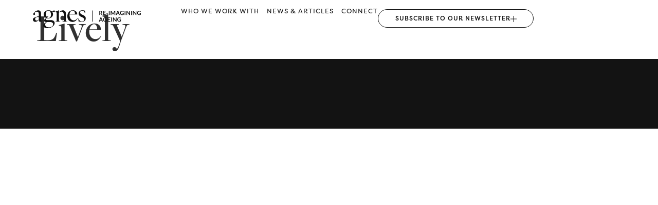

--- FILE ---
content_type: text/html; charset=UTF-8
request_url: https://49agnes.com.au/partner/lively/
body_size: 24264
content:
<!doctype html><html lang="en-AU"><head><script data-no-optimize="1">var litespeed_docref=sessionStorage.getItem("litespeed_docref");litespeed_docref&&(Object.defineProperty(document,"referrer",{get:function(){return litespeed_docref}}),sessionStorage.removeItem("litespeed_docref"));</script> <meta charset="UTF-8"><meta name="viewport" content="width=device-width, initial-scale=1"><meta name="viewport" content="width=device-width, initial-scale=1.0, user-scalable=0"/><link rel="profile" href="https://gmpg.org/xfn/11"><link rel="shortcut icon" href="/favicon.ico"><link rel="icon" sizes="16x16 32x32 64x64" href="/favicon.ico"><link rel="icon" type="image/png" sizes="196x196" href="/favicon-192.png"><link rel="icon" type="image/png" sizes="160x160" href="/favicon-160.png"><link rel="icon" type="image/png" sizes="96x96" href="/favicon-96.png"><link rel="icon" type="image/png" sizes="64x64" href="/favicon-64.png"><link rel="icon" type="image/png" sizes="32x32" href="/favicon-32.png"><link rel="icon" type="image/png" sizes="16x16" href="/favicon-16.png"><link rel="apple-touch-icon" href="/favicon-57.png"><link rel="apple-touch-icon" sizes="114x114" href="/favicon-114.png"><link rel="apple-touch-icon" sizes="72x72" href="/favicon-72.png"><link rel="apple-touch-icon" sizes="144x144" href="/favicon-144.png"><link rel="apple-touch-icon" sizes="60x60" href="/favicon-60.png"><link rel="apple-touch-icon" sizes="120x120" href="/favicon-120.png"><link rel="apple-touch-icon" sizes="76x76" href="/favicon-76.png"><link rel="apple-touch-icon" sizes="152x152" href="/favicon-152.png"><link rel="apple-touch-icon" sizes="180x180" href="/favicon-180.png"><meta name="msapplication-TileColor" content="#FFFFFF"><meta name="msapplication-TileImage" content="/favicon-144.png"><title>Lively &#8211; Agnes &#8211; Re-imagining Ageing</title><meta name='robots' content='max-image-preview:large' /><link rel='dns-prefetch' href='//ajax.googleapis.com' /><link rel="alternate" type="application/rss+xml" title="Agnes - Re-imagining Ageing &raquo; Feed" href="https://49agnes.com.au/feed/" /><link rel="alternate" type="application/rss+xml" title="Agnes - Re-imagining Ageing &raquo; Comments Feed" href="https://49agnes.com.au/comments/feed/" /><link data-asynced="1" as="style" onload="this.onload=null;this.rel='stylesheet'"  rel="preload" type="text/css" href="https://use.typekit.net/hqm0ixv.css"><style id='wp-img-auto-sizes-contain-inline-css'>img:is([sizes=auto i],[sizes^="auto," i]){contain-intrinsic-size:3000px 1500px}
/*# sourceURL=wp-img-auto-sizes-contain-inline-css */</style><style id="litespeed-ccss">ul{box-sizing:border-box}:root{--wp--preset--font-size--normal:16px;--wp--preset--font-size--huge:42px}.screen-reader-text{border:0;clip-path:inset(50%);height:1px;margin:-1px;overflow:hidden;padding:0;position:absolute;width:1px;word-wrap:normal!important}:root{--wp--preset--aspect-ratio--square:1;--wp--preset--aspect-ratio--4-3:4/3;--wp--preset--aspect-ratio--3-4:3/4;--wp--preset--aspect-ratio--3-2:3/2;--wp--preset--aspect-ratio--2-3:2/3;--wp--preset--aspect-ratio--16-9:16/9;--wp--preset--aspect-ratio--9-16:9/16;--wp--preset--color--black:#000000;--wp--preset--color--cyan-bluish-gray:#abb8c3;--wp--preset--color--white:#ffffff;--wp--preset--color--pale-pink:#f78da7;--wp--preset--color--vivid-red:#cf2e2e;--wp--preset--color--luminous-vivid-orange:#ff6900;--wp--preset--color--luminous-vivid-amber:#fcb900;--wp--preset--color--light-green-cyan:#7bdcb5;--wp--preset--color--vivid-green-cyan:#00d084;--wp--preset--color--pale-cyan-blue:#8ed1fc;--wp--preset--color--vivid-cyan-blue:#0693e3;--wp--preset--color--vivid-purple:#9b51e0;--wp--preset--gradient--vivid-cyan-blue-to-vivid-purple:linear-gradient(135deg,rgba(6,147,227,1) 0%,rgb(155,81,224) 100%);--wp--preset--gradient--light-green-cyan-to-vivid-green-cyan:linear-gradient(135deg,rgb(122,220,180) 0%,rgb(0,208,130) 100%);--wp--preset--gradient--luminous-vivid-amber-to-luminous-vivid-orange:linear-gradient(135deg,rgba(252,185,0,1) 0%,rgba(255,105,0,1) 100%);--wp--preset--gradient--luminous-vivid-orange-to-vivid-red:linear-gradient(135deg,rgba(255,105,0,1) 0%,rgb(207,46,46) 100%);--wp--preset--gradient--very-light-gray-to-cyan-bluish-gray:linear-gradient(135deg,rgb(238,238,238) 0%,rgb(169,184,195) 100%);--wp--preset--gradient--cool-to-warm-spectrum:linear-gradient(135deg,rgb(74,234,220) 0%,rgb(151,120,209) 20%,rgb(207,42,186) 40%,rgb(238,44,130) 60%,rgb(251,105,98) 80%,rgb(254,248,76) 100%);--wp--preset--gradient--blush-light-purple:linear-gradient(135deg,rgb(255,206,236) 0%,rgb(152,150,240) 100%);--wp--preset--gradient--blush-bordeaux:linear-gradient(135deg,rgb(254,205,165) 0%,rgb(254,45,45) 50%,rgb(107,0,62) 100%);--wp--preset--gradient--luminous-dusk:linear-gradient(135deg,rgb(255,203,112) 0%,rgb(199,81,192) 50%,rgb(65,88,208) 100%);--wp--preset--gradient--pale-ocean:linear-gradient(135deg,rgb(255,245,203) 0%,rgb(182,227,212) 50%,rgb(51,167,181) 100%);--wp--preset--gradient--electric-grass:linear-gradient(135deg,rgb(202,248,128) 0%,rgb(113,206,126) 100%);--wp--preset--gradient--midnight:linear-gradient(135deg,rgb(2,3,129) 0%,rgb(40,116,252) 100%);--wp--preset--font-size--small:13px;--wp--preset--font-size--medium:20px;--wp--preset--font-size--large:36px;--wp--preset--font-size--x-large:42px;--wp--preset--spacing--20:0.44rem;--wp--preset--spacing--30:0.67rem;--wp--preset--spacing--40:1rem;--wp--preset--spacing--50:1.5rem;--wp--preset--spacing--60:2.25rem;--wp--preset--spacing--70:3.38rem;--wp--preset--spacing--80:5.06rem;--wp--preset--shadow--natural:6px 6px 9px rgba(0, 0, 0, 0.2);--wp--preset--shadow--deep:12px 12px 50px rgba(0, 0, 0, 0.4);--wp--preset--shadow--sharp:6px 6px 0px rgba(0, 0, 0, 0.2);--wp--preset--shadow--outlined:6px 6px 0px -3px rgba(255, 255, 255, 1), 6px 6px rgba(0, 0, 0, 1);--wp--preset--shadow--crisp:6px 6px 0px rgba(0, 0, 0, 1)}:root{--wp--style--global--content-size:800px;--wp--style--global--wide-size:1200px}:where(body){margin:0}:root{--wp--style--block-gap:24px}body{padding-top:0;padding-right:0;padding-bottom:0;padding-left:0}a:where(:not(.wp-element-button)){text-decoration:underline}html{line-height:1.15;-webkit-text-size-adjust:100%}*,:after,:before{box-sizing:border-box}body{background-color:#fff;color:#333;font-family:-apple-system,BlinkMacSystemFont,Segoe UI,Roboto,Helvetica Neue,Arial,Noto Sans,sans-serif,Apple Color Emoji,Segoe UI Emoji,Segoe UI Symbol,Noto Color Emoji;font-size:1rem;font-weight:400;line-height:1.5;margin:0;-webkit-font-smoothing:antialiased;-moz-osx-font-smoothing:grayscale}h1,h4{color:inherit;font-family:inherit;font-weight:500;line-height:1.2;margin-block-end:1rem;margin-block-start:.5rem}h1{font-size:2.5rem}h4{font-size:1.5rem}p{margin-block-end:.9rem;margin-block-start:0}a{background-color:#fff0;color:#c36;text-decoration:none}label{display:inline-block;line-height:1;vertical-align:middle}button,input{font-family:inherit;font-size:1rem;line-height:1.5;margin:0}input[type=email]{border:1px solid #666;border-radius:3px;padding:.5rem 1rem;width:100%}button,input{overflow:visible}button{text-transform:none}[type=submit],button{-webkit-appearance:button;width:auto}[type=submit],button{background-color:#fff0;border:1px solid #c36;border-radius:3px;color:#c36;display:inline-block;font-size:1rem;font-weight:400;padding:.5rem 1rem;text-align:center;white-space:nowrap}::-webkit-file-upload-button{-webkit-appearance:button;font:inherit}li,ul{background:#fff0;border:0;font-size:100%;margin-block-end:0;margin-block-start:0;outline:0;vertical-align:baseline}.menu-main-menu-container{width:80%}#footerlogo{max-width:260px}.darkheader #primarylogo{fill:#111}#mobilemenu{opacity:0!important;visibility:hidden!important;position:fixed;left:0;top:0;z-index:1;width:100vw;height:100vh;display:flex;align-items:center;justify-content:center}#mobilemenu .elementor-widget-container{width:100%;display:flex;align-items:center;justify-content:center;z-index:1}#mobilemenu::before{display:block;content:"";position:fixed;left:0;top:0;height:0;width:100vw;background:#111}#mobilemenu .menu{list-style-type:none;margin:0;padding:0}#mobilemenu .menu-item{border-bottom:1px solid rgb(255 255 255/.4)}#mobilemenu .menu-item a{text-decoration:none;font-size:8vw;color:#fff;display:block;line-height:1.5em;font-family:"freight-display-pro",Sans-serif;font-weight:500}#mobilemenu .menu>.menu-item:first-child{border-top:1px solid rgb(255 255 255/.4)}.toggle-menu{background-color:#fff0;border:none;display:inline-block;float:right;height:50px;outline:none;position:relative;vertical-align:middle;width:30px;z-index:1110}.darkheader .toggle-menu span{background-color:#111}.darkheader .toggle-menu span:before,.darkheader .toggle-menu span:after{background-color:#111}.toggle-menu span{background-color:#fff;content:"";display:block;height:2px;left:calc(50% - 13px);position:absolute;top:calc(50% - 1px);transform-origin:50% 50%;width:26px}.toggle-menu span:before,.toggle-menu span:after{background-color:#fff;content:"";display:block;height:2px;position:absolute;transform-origin:50% 50%;width:26px}.toggle-menu span:before{top:7px}.toggle-menu span:after{top:-7px}html,body{overflow-x:hidden!important}.screen-reader-text{clip:rect(1px,1px,1px,1px);height:1px;overflow:hidden;position:absolute!important;width:1px;word-wrap:normal!important}.page-header .entry-title,body:not([class*=elementor-page-]) .site-main{margin-inline-end:auto;margin-inline-start:auto;width:100%}@media (max-width:575px){.page-header .entry-title,body:not([class*=elementor-page-]) .site-main{padding-inline-end:10px;padding-inline-start:10px}}@media (min-width:576px){.page-header .entry-title,body:not([class*=elementor-page-]) .site-main{max-width:500px}}@media (min-width:768px){.page-header .entry-title,body:not([class*=elementor-page-]) .site-main{max-width:600px}}@media (min-width:992px){.page-header .entry-title,body:not([class*=elementor-page-]) .site-main{max-width:800px}}@media (min-width:1200px){.page-header .entry-title,body:not([class*=elementor-page-]) .site-main{max-width:1140px}}:root{--direction-multiplier:1}.elementor-screen-only,.screen-reader-text{height:1px;margin:-1px;overflow:hidden;padding:0;position:absolute;top:-10000em;width:1px;clip:rect(0,0,0,0);border:0}.elementor *,.elementor :after,.elementor :before{box-sizing:border-box}.elementor a{box-shadow:none;text-decoration:none}.elementor-element{--flex-direction:initial;--flex-wrap:initial;--justify-content:initial;--align-items:initial;--align-content:initial;--gap:initial;--flex-basis:initial;--flex-grow:initial;--flex-shrink:initial;--order:initial;--align-self:initial;align-self:var(--align-self);flex-basis:var(--flex-basis);flex-grow:var(--flex-grow);flex-shrink:var(--flex-shrink);order:var(--order)}.elementor-element:where(.e-con-full,.elementor-widget){align-content:var(--align-content);align-items:var(--align-items);flex-direction:var(--flex-direction);flex-wrap:var(--flex-wrap);gap:var(--row-gap) var(--column-gap);justify-content:var(--justify-content)}.elementor-invisible{visibility:hidden}.elementor-align-justify .elementor-button{width:100%}:root{--page-title-display:block}h1.entry-title{display:var(--page-title-display)}.elementor-widget{position:relative}.elementor-widget:not(:last-child){margin-bottom:var(--kit-widget-spacing,20px)}.elementor-widget:not(:last-child).elementor-widget__width-auto,.elementor-widget:not(:last-child).elementor-widget__width-initial{margin-bottom:0}.elementor-column{display:flex;min-height:1px;position:relative}@media (min-width:768px){.elementor-column.elementor-col-20{width:20%}.elementor-column.elementor-col-80{width:80%}}@media (max-width:767px){.elementor-column.elementor-sm-20{width:20%}.elementor-column.elementor-sm-80{width:80%}}@media (max-width:767px){.elementor-column{width:100%}}.elementor-grid{display:grid;grid-column-gap:var(--grid-column-gap);grid-row-gap:var(--grid-row-gap)}.elementor-grid .elementor-grid-item{min-width:0}.elementor-grid-0 .elementor-grid{display:inline-block;margin-bottom:calc(-1*var(--grid-row-gap));width:100%;word-spacing:var(--grid-column-gap)}.elementor-grid-0 .elementor-grid .elementor-grid-item{display:inline-block;margin-bottom:var(--grid-row-gap);word-break:break-word}@media (prefers-reduced-motion:no-preference){html{scroll-behavior:smooth}}.e-con{--border-radius:0;--border-top-width:0px;--border-right-width:0px;--border-bottom-width:0px;--border-left-width:0px;--border-style:initial;--border-color:initial;--container-widget-width:100%;--container-widget-height:initial;--container-widget-flex-grow:0;--container-widget-align-self:initial;--content-width:min(100%,var(--container-max-width,1140px));--width:100%;--min-height:initial;--height:auto;--text-align:initial;--margin-top:0px;--margin-right:0px;--margin-bottom:0px;--margin-left:0px;--padding-top:var(--container-default-padding-top,10px);--padding-right:var(--container-default-padding-right,10px);--padding-bottom:var(--container-default-padding-bottom,10px);--padding-left:var(--container-default-padding-left,10px);--position:relative;--z-index:revert;--overflow:visible;--gap:var(--widgets-spacing,20px);--row-gap:var(--widgets-spacing-row,20px);--column-gap:var(--widgets-spacing-column,20px);--overlay-mix-blend-mode:initial;--overlay-opacity:1;--e-con-grid-template-columns:repeat(3,1fr);--e-con-grid-template-rows:repeat(2,1fr);border-radius:var(--border-radius);height:var(--height);min-height:var(--min-height);min-width:0;overflow:var(--overflow);position:var(--position);width:var(--width);z-index:var(--z-index);--flex-wrap-mobile:wrap;margin-block-end:var(--margin-block-end);margin-block-start:var(--margin-block-start);margin-inline-end:var(--margin-inline-end);margin-inline-start:var(--margin-inline-start);padding-inline-end:var(--padding-inline-end);padding-inline-start:var(--padding-inline-start)}.e-con{--margin-block-start:var(--margin-top);--margin-block-end:var(--margin-bottom);--margin-inline-start:var(--margin-left);--margin-inline-end:var(--margin-right);--padding-inline-start:var(--padding-left);--padding-inline-end:var(--padding-right);--padding-block-start:var(--padding-top);--padding-block-end:var(--padding-bottom);--border-block-start-width:var(--border-top-width);--border-block-end-width:var(--border-bottom-width);--border-inline-start-width:var(--border-left-width);--border-inline-end-width:var(--border-right-width)}.e-con.e-flex{--flex-direction:column;--flex-basis:auto;--flex-grow:0;--flex-shrink:1;flex:var(--flex-grow) var(--flex-shrink) var(--flex-basis)}.e-con-full,.e-con>.e-con-inner{padding-block-end:var(--padding-block-end);padding-block-start:var(--padding-block-start);text-align:var(--text-align)}.e-con-full.e-flex,.e-con.e-flex>.e-con-inner{flex-direction:var(--flex-direction)}.e-con,.e-con>.e-con-inner{display:var(--display)}.e-con-boxed.e-flex{align-content:normal;align-items:normal;flex-direction:column;flex-wrap:nowrap;justify-content:normal}.e-con-boxed{gap:initial;text-align:initial}.e-con.e-flex>.e-con-inner{align-content:var(--align-content);align-items:var(--align-items);align-self:auto;flex-basis:auto;flex-grow:1;flex-shrink:1;flex-wrap:var(--flex-wrap);justify-content:var(--justify-content)}.e-con>.e-con-inner{gap:var(--row-gap) var(--column-gap);height:100%;margin:0 auto;max-width:var(--content-width);padding-inline-end:0;padding-inline-start:0;width:100%}:is(.elementor-section-wrap,[data-elementor-id])>.e-con{--margin-left:auto;--margin-right:auto;max-width:min(100%,var(--width))}.e-con .elementor-widget.elementor-widget{margin-block-end:0}.e-con:before{border-block-end-width:var(--border-block-end-width);border-block-start-width:var(--border-block-start-width);border-color:var(--border-color);border-inline-end-width:var(--border-inline-end-width);border-inline-start-width:var(--border-inline-start-width);border-radius:var(--border-radius);border-style:var(--border-style);content:var(--background-overlay);display:block;height:max(100% + var(--border-top-width) + var(--border-bottom-width),100%);left:calc(0px - var(--border-left-width));mix-blend-mode:var(--overlay-mix-blend-mode);opacity:var(--overlay-opacity);position:absolute;top:calc(0px - var(--border-top-width));width:max(100% + var(--border-left-width) + var(--border-right-width),100%)}.e-con .elementor-widget{min-width:0}.e-con>.e-con-inner>.elementor-widget>.elementor-widget-container,.e-con>.elementor-widget>.elementor-widget-container{height:100%}.e-con.e-con>.e-con-inner>.elementor-widget,.elementor.elementor .e-con>.elementor-widget{max-width:100%}.e-con .elementor-widget:not(:last-child){--kit-widget-spacing:0px}@media (max-width:767px){.e-con.e-flex{--width:100%;--flex-wrap:var(--flex-wrap-mobile)}}.elementor-form-fields-wrapper{display:flex;flex-wrap:wrap}.elementor-field-group{align-items:center;flex-wrap:wrap}.elementor-field-group.elementor-field-type-submit{align-items:flex-end}.elementor-field-group .elementor-field-textual{background-color:#fff0;border:1px solid #69727d;color:#1f2124;flex-grow:1;max-width:100%;vertical-align:middle;width:100%}.elementor-field-group .elementor-field-textual::-moz-placeholder{color:inherit;font-family:inherit;opacity:.6}.elementor-field-textual{border-radius:3px;font-size:15px;line-height:1.4;min-height:40px;padding:5px 14px}.elementor-button-align-stretch .elementor-field-type-submit:not(.e-form__buttons__wrapper) .elementor-button{flex-basis:100%}.elementor-form .elementor-button{border:none;padding-block-end:0;padding-block-start:0}.elementor-form .elementor-button-content-wrapper,.elementor-form .elementor-button>span{display:flex;flex-direction:row;gap:5px;justify-content:center}.elementor-form .elementor-button.elementor-size-md{min-height:47px}.elementor-heading-title{line-height:1;margin:0;padding:0}.elementor-button{background-color:#69727d;border-radius:3px;color:#fff;display:inline-block;font-size:15px;line-height:1;padding:12px 24px;fill:#fff;text-align:center}.elementor-button:visited{color:#fff}.elementor-button-content-wrapper{display:flex;flex-direction:row;gap:5px;justify-content:center}.elementor-button-icon{align-items:center;display:flex}.elementor-button-icon svg{height:auto;width:1em}.elementor-button-text{display:inline-block}.elementor-button.elementor-size-md{border-radius:4px;font-size:16px;padding:15px 30px}.elementor-button span{text-decoration:inherit}.elementor-icon{color:#69727d;display:inline-block;font-size:50px;line-height:1;text-align:center}.elementor-icon svg{display:block;height:1em;position:relative;width:1em}.elementor-icon svg:before{left:50%;position:absolute;transform:translateX(-50%)}.elementor-shape-circle .elementor-icon{border-radius:50%}@media (max-width:767px){.elementor .elementor-hidden-mobile{display:none}}@media (min-width:768px) and (max-width:1024px){.elementor .elementor-hidden-tablet{display:none}}@media (min-width:1025px) and (max-width:1366px){.elementor .elementor-hidden-laptop{display:none}}@media (min-width:1367px) and (max-width:99999px){.elementor .elementor-hidden-desktop{display:none}}.elementor-kit-5{--e-global-color-primary:#101010;--e-global-color-secondary:#131313;--e-global-color-text:#313131;--e-global-color-accent:#101010;--e-global-color-c49ecd9:#1A1A1A;--e-global-color-54e3d08:#000000;--e-global-color-603eb68:#6A988F;--e-global-color-fa17243:#B785B5;--e-global-color-54c8817:#DCE6E1;--e-global-color-74c4ede:#EADFED;--e-global-typography-primary-font-family:"freight-display-pro";--e-global-typography-primary-font-weight:500;--e-global-typography-secondary-font-family:"freight-display-pro";--e-global-typography-secondary-font-weight:500;--e-global-typography-text-font-family:"Lato";--e-global-typography-text-font-weight:400;--e-global-typography-accent-font-family:"filson-pro";--e-global-typography-accent-font-weight:500;font-family:"Lato",Sans-serif;font-size:1em;line-height:1.7em}.elementor-kit-5 button,.elementor-kit-5 .elementor-button{background-color:#222;font-family:"filson-pro",Sans-serif;font-size:.8em;font-weight:500;text-transform:uppercase;line-height:2em;letter-spacing:1px;color:#FFF;border-radius:100px 100px 100px 100px;padding:10px 20px 10px 20px}.elementor-kit-5 a{color:var(--e-global-color-primary)}.elementor-kit-5 h1{color:var(--e-global-color-text);font-family:"freight-display-pro",Sans-serif;font-size:6vw;font-weight:500}.elementor-kit-5 h4{color:var(--e-global-color-text);font-family:"freight-display-pro",Sans-serif;font-size:1.7vw;font-weight:500}.elementor-kit-5 label{font-family:"Lato",Sans-serif;font-size:.8em;font-weight:600;text-transform:uppercase}.elementor-kit-5 input:not([type="button"]):not([type="submit"]),.elementor-kit-5 .elementor-field-textual{font-family:"filson-pro",Sans-serif;font-size:.8em;font-weight:500;text-transform:uppercase;background-color:#FFF;border-style:solid;border-width:1px 1px 1px 1px;border-color:#000;border-radius:100px 100px 100px 100px;padding:15px 15px 15px 15px}.e-con{--container-max-width:1500px;--container-default-padding-top:0px;--container-default-padding-right:0px;--container-default-padding-bottom:0px;--container-default-padding-left:0px}.elementor-widget:not(:last-child){margin-block-end:20px}.elementor-element{--widgets-spacing:20px 20px;--widgets-spacing-row:20px;--widgets-spacing-column:20px}h1.entry-title{display:var(--page-title-display)}@media (max-width:1024px){.elementor-kit-5{font-size:.9em;line-height:1.5em}.elementor-kit-5 h1{font-size:6vw}.elementor-kit-5 h4{font-size:2.6vw}.elementor-kit-5 button,.elementor-kit-5 .elementor-button{font-size:.9em;line-height:2.3em}.elementor-kit-5 input:not([type="button"]):not([type="submit"]),.elementor-kit-5 .elementor-field-textual{font-size:.9em}.e-con{--container-max-width:1024px}}@media (max-width:767px){.elementor-kit-5 h1{font-size:8vw;letter-spacing:-1px}.elementor-kit-5 h4{font-size:5vw;letter-spacing:0}.elementor-kit-5 button,.elementor-kit-5 .elementor-button{font-size:.8em;line-height:2.6em}.e-con{--container-max-width:767px;--container-default-padding-top:0px;--container-default-padding-right:0px;--container-default-padding-bottom:0px;--container-default-padding-left:0px}}.field-type-switcher input.jet-form-builder__field::before{content:"";position:absolute;grid-area:track;inline-size:var(--c-thumb-size,var(--thumb-size));block-size:var(--c-thumb-size,var(--thumb-size));border-radius:50%;background:var(--thumb-bg-color,#fff);box-shadow:0 0 0 var(--highlight-size) var(--thumb-color-highlight);transform:translateX(var(--thumb-position))}.elementor-item:after,.elementor-item:before{display:block;position:absolute}.elementor-item:not(:hover):not(:focus):not(.elementor-item-active):not(.highlighted):after,.elementor-item:not(:hover):not(:focus):not(.elementor-item-active):not(.highlighted):before{opacity:0}.e--pointer-underline .elementor-item:after,.e--pointer-underline .elementor-item:before{background-color:#3f444b;height:3px;left:0;width:100%;z-index:2}.e--pointer-underline .elementor-item:after{bottom:0;content:""}.elementor-nav-menu--main .elementor-nav-menu a{padding:13px 20px}.elementor-nav-menu--layout-horizontal{display:flex}.elementor-nav-menu--layout-horizontal .elementor-nav-menu{display:flex;flex-wrap:wrap}.elementor-nav-menu--layout-horizontal .elementor-nav-menu a{flex-grow:1;white-space:nowrap}.elementor-nav-menu--layout-horizontal .elementor-nav-menu>li{display:flex}.elementor-nav-menu--layout-horizontal .elementor-nav-menu>li:not(:first-child)>a{margin-inline-start:var(--e-nav-menu-horizontal-menu-item-margin)}.elementor-nav-menu--layout-horizontal .elementor-nav-menu>li:not(:last-child)>a{margin-inline-end:var(--e-nav-menu-horizontal-menu-item-margin)}.elementor-nav-menu--layout-horizontal .elementor-nav-menu>li:not(:last-child):after{align-self:center;border-color:var(--e-nav-menu-divider-color,#000);border-left-style:var(--e-nav-menu-divider-style,solid);border-left-width:var(--e-nav-menu-divider-width,2px);content:var(--e-nav-menu-divider-content,none);height:var(--e-nav-menu-divider-height,35%)}.elementor-widget-nav-menu .elementor-widget-container{display:flex;flex-direction:column}.elementor-nav-menu{position:relative;z-index:2}.elementor-nav-menu:after{clear:both;content:" ";display:block;font:0/0 serif;height:0;overflow:hidden;visibility:hidden}.elementor-nav-menu,.elementor-nav-menu li{display:block;line-height:normal;list-style:none;margin:0;padding:0}.elementor-nav-menu a,.elementor-nav-menu li{position:relative}.elementor-nav-menu li{border-width:0}.elementor-nav-menu a{align-items:center;display:flex}.elementor-nav-menu a{line-height:20px;padding:10px 20px}.elementor-nav-menu--dropdown{background-color:#fff;font-size:13px}.elementor-nav-menu--dropdown-none .elementor-nav-menu--dropdown{display:none}.elementor-nav-menu--dropdown.elementor-nav-menu__container{margin-top:10px;overflow-x:hidden;overflow-y:auto;transform-origin:top}.elementor-nav-menu--dropdown a{color:#33373d}:root{--swiper-theme-color:#007aff}:root{--swiper-navigation-size:44px}.elementor-element{--swiper-theme-color:#000;--swiper-navigation-size:44px;--swiper-pagination-bullet-size:6px;--swiper-pagination-bullet-horizontal-gap:6px}.elementor-widget-social-icons.elementor-grid-0 .elementor-widget-container{font-size:0;line-height:1}.elementor-widget-social-icons .elementor-grid{grid-column-gap:var(--grid-column-gap,5px);grid-row-gap:var(--grid-row-gap,5px);grid-template-columns:var(--grid-template-columns);justify-content:var(--justify-content,center);justify-items:var(--justify-content,center)}.elementor-icon.elementor-social-icon{font-size:var(--icon-size,25px);height:calc(var(--icon-size, 25px) + 2*var(--icon-padding, .5em));line-height:var(--icon-size,25px);width:calc(var(--icon-size, 25px) + 2*var(--icon-padding, .5em))}.elementor-social-icon{--e-social-icon-icon-color:#fff;align-items:center;background-color:#69727d;display:inline-flex;justify-content:center;text-align:center}.elementor-social-icon svg{fill:var(--e-social-icon-icon-color)}.elementor-social-icon:last-child{margin:0}.elementor-social-icon-facebook{background-color:#3b5998}.elementor-social-icon-instagram{background-color:#262626}.elementor-social-icon-linkedin{background-color:#0077b5}.elementor-social-icon-twitter{background-color:#1da1f2}.elementor-widget-heading .elementor-heading-title[class*=elementor-size-]>a{color:inherit;font-size:inherit;line-height:inherit}.e-form__buttons{flex-wrap:wrap}.e-form__buttons{display:flex}.elementor-form .elementor-button .elementor-button-content-wrapper{align-items:center}.elementor-form .elementor-button svg{height:auto}.elementor-form .elementor-button .elementor-button-content-wrapper{gap:5px}.elementor-form .elementor-button .elementor-button-icon{flex-grow:unset;order:unset}[data-elementor-type=popup]:not(.elementor-edit-area){display:none}.elementor-1342 .elementor-element.elementor-element-181791f{--display:flex;--flex-direction:row;--container-widget-width:calc( ( 1 - var( --container-widget-flex-grow ) ) * 100% );--container-widget-height:100%;--container-widget-flex-grow:1;--container-widget-align-self:stretch;--flex-wrap-mobile:wrap;--align-items:center;--gap:0px 0px;--row-gap:0px;--column-gap:0px;--margin-top:0px;--margin-bottom:-73px;--margin-left:0px;--margin-right:0px;--padding-top:10px;--padding-bottom:10px;--padding-left:5%;--padding-right:5%;--z-index:95}.elementor-1342 .elementor-element.elementor-element-36686a5{--display:flex;--flex-direction:row;--container-widget-width:calc( ( 1 - var( --container-widget-flex-grow ) ) * 100% );--container-widget-height:100%;--container-widget-flex-grow:1;--container-widget-align-self:stretch;--flex-wrap-mobile:wrap;--justify-content:flex-start;--align-items:center;--gap:40px 40px;--row-gap:40px;--column-gap:40px;--margin-top:0px;--margin-bottom:0px;--margin-left:0px;--margin-right:0px;--padding-top:0px;--padding-bottom:0px;--padding-left:0px;--padding-right:0px}.elementor-1342 .elementor-element.elementor-element-25a104f>.elementor-widget-container{margin:10px 0 0 0}.elementor-1342 .elementor-element.elementor-element-ba07df1{--display:flex;--flex-direction:row;--container-widget-width:calc( ( 1 - var( --container-widget-flex-grow ) ) * 100% );--container-widget-height:100%;--container-widget-flex-grow:1;--container-widget-align-self:stretch;--flex-wrap-mobile:wrap;--justify-content:flex-end;--align-items:center;--gap:30px 30px;--row-gap:30px;--column-gap:30px;--padding-top:0px;--padding-bottom:0px;--padding-left:0px;--padding-right:0px}.elementor-1342 .elementor-element.elementor-element-17cc663{width:auto;max-width:auto;--e-nav-menu-horizontal-menu-item-margin:calc( 30px / 2 )}.elementor-1342 .elementor-element.elementor-element-17cc663 .elementor-nav-menu .elementor-item{font-family:"filson-pro",Sans-serif;font-size:.9em;text-transform:uppercase;font-style:normal;text-decoration:none;line-height:24px;letter-spacing:1px}.elementor-1342 .elementor-element.elementor-element-17cc663 .elementor-nav-menu--main .elementor-item{color:var(--e-global-color-primary);fill:var(--e-global-color-primary);padding-left:0;padding-right:0;padding-top:0;padding-bottom:0}.elementor-1342 .elementor-element.elementor-element-17cc663 .elementor-nav-menu--main:not(.e--pointer-framed) .elementor-item:before,.elementor-1342 .elementor-element.elementor-element-17cc663 .elementor-nav-menu--main:not(.e--pointer-framed) .elementor-item:after{background-color:var(--e-global-color-primary)}.elementor-1342 .elementor-element.elementor-element-17cc663 .e--pointer-underline .elementor-item:after{height:1px}.elementor-1342 .elementor-element.elementor-element-17cc663 .elementor-nav-menu--dropdown{background-color:#FFF}.elementor-1342 .elementor-element.elementor-element-17cc663 .elementor-nav-menu--dropdown .elementor-item{font-family:"Roboto",Sans-serif;font-size:14px;font-weight:300;text-transform:uppercase;font-style:normal;text-decoration:none;letter-spacing:1.53px}.elementor-1342 .elementor-element.elementor-element-d3cc905 .elementor-button{background-color:#FFF;text-transform:uppercase;font-style:normal;text-decoration:none;line-height:1.3em;fill:var(--e-global-color-primary);color:var(--e-global-color-primary);border-style:solid;border-width:1px 1px 1px 1px;border-color:var(--e-global-color-primary);border-radius:100px 100px 100px 100px;padding:3% 5% 3% 5%}.elementor-1342 .elementor-element.elementor-element-d3cc905{width:var(--container-widget-width,303px);max-width:303px;--container-widget-width:303px;--container-widget-flex-grow:0}.elementor-1342 .elementor-element.elementor-element-d3cc905.elementor-element{--align-self:center}.elementor-1342 .elementor-element.elementor-element-d3cc905 .elementor-button-content-wrapper{flex-direction:row-reverse}.elementor-1342 .elementor-element.elementor-element-5735151 .elementor-button{background-color:#FFF;text-transform:uppercase;font-style:normal;text-decoration:none;line-height:1.3em;fill:var(--e-global-color-primary);color:var(--e-global-color-primary);border-style:solid;border-width:1px 1px 1px 1px;border-color:var(--e-global-color-primary);border-radius:100px 100px 100px 100px}.elementor-1342 .elementor-element.elementor-element-5735151{width:auto;max-width:auto}.elementor-1342 .elementor-element.elementor-element-5735151 .elementor-button-content-wrapper{flex-direction:row-reverse}.elementor-1342 .elementor-element.elementor-element-381b9d5{width:auto;max-width:auto}.elementor-1342 .elementor-element.elementor-element-31741ff{width:auto;max-width:auto}.elementor-location-header:before,.elementor-location-footer:before{content:"";display:table;clear:both}@media (max-width:1366px){.elementor-1342 .elementor-element.elementor-element-36686a5{--gap:30px 30px;--row-gap:30px;--column-gap:30px}.elementor-1342 .elementor-element.elementor-element-17cc663 .elementor-nav-menu .elementor-item{font-size:.8em}.elementor-1342 .elementor-element.elementor-element-17cc663{--e-nav-menu-horizontal-menu-item-margin:calc( 15px / 2 )}.elementor-1342 .elementor-element.elementor-element-d3cc905 .elementor-button{font-size:12px}.elementor-1342 .elementor-element.elementor-element-5735151 .elementor-button{font-size:12px}}@media (max-width:1024px){.elementor-1342 .elementor-element.elementor-element-ba07df1{--gap:10px 10px;--row-gap:10px;--column-gap:10px}.elementor-1342 .elementor-element.elementor-element-17cc663 .elementor-nav-menu__container.elementor-nav-menu--dropdown{margin-top:22px!important}}@media (max-width:767px){.elementor-1342 .elementor-element.elementor-element-181791f{--padding-top:10px;--padding-bottom:10px;--padding-left:5%;--padding-right:5%}.elementor-1342 .elementor-element.elementor-element-36686a5{--width:25%}.elementor-1342 .elementor-element.elementor-element-ba07df1{--width:75%;--gap:15px 15px;--row-gap:15px;--column-gap:15px}.elementor-1342 .elementor-element.elementor-element-d3cc905>.elementor-widget-container{margin:0 0 0 8px}.elementor-1342 .elementor-element.elementor-element-d3cc905 .elementor-button{padding:5px 5px 5px 5px}.elementor-1342 .elementor-element.elementor-element-5735151>.elementor-widget-container{margin:0 0 0 8px}.elementor-1342 .elementor-element.elementor-element-5735151 .elementor-button{padding:5px 10px 5px 10px}.elementor-1342 .elementor-element.elementor-element-31741ff>.elementor-widget-container{padding:0 0 0 0}}@media (min-width:768px){.elementor-1342 .elementor-element.elementor-element-36686a5{--width:25%}.elementor-1342 .elementor-element.elementor-element-ba07df1{--width:75%}}@media (max-width:1366px) and (min-width:768px){.elementor-1342 .elementor-element.elementor-element-ba07df1{--width:75%}}@media (max-width:1024px) and (min-width:768px){.elementor-1342 .elementor-element.elementor-element-36686a5{--width:25%}.elementor-1342 .elementor-element.elementor-element-ba07df1{--width:75%}}#primarylogo{fill:#fff;width:100%;height:auto;width:210px}@media (max-width:1150px){#primarylogo{width:180px}}@media (max-width:768px){#primarylogo{width:140px}}.elementor-1342 .elementor-element.elementor-element-d3cc905 svg{margin-top:2px}.elementor-1342 .elementor-element.elementor-element-5735151 svg{margin-top:2px}.elementor-60 .elementor-element.elementor-element-10dec492{--display:flex;--min-height:0vh;--flex-direction:row;--container-widget-width:calc( ( 1 - var( --container-widget-flex-grow ) ) * 100% );--container-widget-height:100%;--container-widget-flex-grow:1;--container-widget-align-self:stretch;--flex-wrap-mobile:wrap;--align-items:stretch;--gap:0% 0%;--row-gap:0%;--column-gap:0%;--flex-wrap:wrap;--margin-top:0%;--margin-bottom:0%;--margin-left:0%;--margin-right:0%;--padding-top:3%;--padding-bottom:3%;--padding-left:5%;--padding-right:5%}.elementor-60 .elementor-element.elementor-element-10dec492:not(.elementor-motion-effects-element-type-background){background-color:var(--e-global-color-secondary)}.elementor-60 .elementor-element.elementor-element-3547e1e9{--display:flex;--flex-direction:column;--container-widget-width:100%;--container-widget-height:initial;--container-widget-flex-grow:0;--container-widget-align-self:initial;--flex-wrap-mobile:wrap;--gap:0px 0px;--row-gap:0px;--column-gap:0px;border-style:solid;--border-style:solid;border-width:0 0 0 0;--border-top-width:0px;--border-right-width:0px;--border-bottom-width:0px;--border-left-width:0px;border-color:var(--e-global-color-primary);--border-color:var( --e-global-color-primary );--padding-top:0%;--padding-bottom:0%;--padding-left:0%;--padding-right:2%}.elementor-60 .elementor-element.elementor-element-6af032da{--display:flex;--justify-content:space-between;--align-items:flex-end;--container-widget-width:calc( ( 1 - var( --container-widget-flex-grow ) ) * 100% );--gap:20px 20px;--row-gap:20px;--column-gap:20px;--border-radius:-2px -2px -2px -2px;--padding-top:0%;--padding-bottom:0%;--padding-left:0%;--padding-right:0%}.elementor-60 .elementor-element.elementor-element-faa3393{--grid-template-columns:repeat(0, auto);--icon-size:20px;--grid-column-gap:7px;--grid-row-gap:0px}.elementor-60 .elementor-element.elementor-element-faa3393 .elementor-widget-container{text-align:left}.elementor-60 .elementor-element.elementor-element-faa3393 .elementor-social-icon{background-color:#FFF0;--icon-padding:0.6em}.elementor-60 .elementor-element.elementor-element-faa3393 .elementor-social-icon svg{fill:#FFF}.elementor-60 .elementor-element.elementor-element-faa3393 .elementor-icon{border-radius:100px 100px 100px 100px}.elementor-60 .elementor-element.elementor-element-41f3963{--display:flex;--flex-direction:row;--container-widget-width:calc( ( 1 - var( --container-widget-flex-grow ) ) * 100% );--container-widget-height:100%;--container-widget-flex-grow:1;--container-widget-align-self:stretch;--flex-wrap-mobile:wrap;--justify-content:space-between;--align-items:flex-end;--gap:20px 20px;--row-gap:20px;--column-gap:20px;border-style:solid;--border-style:solid;border-width:1px 0 0 0;--border-top-width:1px;--border-right-width:0px;--border-bottom-width:0px;--border-left-width:0px;border-color:#5A5A5A;--border-color:#5A5A5A;--border-radius:0px 0px 0px 0px;--margin-top:20px;--margin-bottom:0px;--margin-left:0px;--margin-right:0px;--padding-top:1%;--padding-bottom:0%;--padding-left:0%;--padding-right:0%}.elementor-60 .elementor-element.elementor-element-469c9d8{--display:flex;--flex-direction:row;--container-widget-width:initial;--container-widget-height:100%;--container-widget-flex-grow:1;--container-widget-align-self:stretch;--flex-wrap-mobile:wrap;--gap:6px 6px;--row-gap:6px;--column-gap:6px;--flex-wrap:nowrap}.elementor-60 .elementor-element.elementor-element-edc8fe5 .elementor-heading-title{font-size:.7em;color:#8D8D8D}.elementor-60 .elementor-element.elementor-element-db0b69a .elementor-heading-title{font-size:.7em;color:#8D8D8D}.elementor-60 .elementor-element.elementor-element-75e8b16{--display:flex;--flex-direction:row;--container-widget-width:calc( ( 1 - var( --container-widget-flex-grow ) ) * 100% );--container-widget-height:100%;--container-widget-flex-grow:1;--container-widget-align-self:stretch;--flex-wrap-mobile:wrap;--justify-content:flex-end;--align-items:center;--gap:6px 6px;--row-gap:6px;--column-gap:6px}.elementor-60 .elementor-element.elementor-element-6b16e43 .elementor-heading-title{font-size:.7em;color:#8D8D8D}.elementor-60:not(.elementor-motion-effects-element-type-background){background-color:#0B0B0B}.elementor-location-header:before,.elementor-location-footer:before{content:"";display:table;clear:both}@media (max-width:1366px){.elementor-60 .elementor-element.elementor-element-469c9d8{--flex-direction:row;--container-widget-width:initial;--container-widget-height:100%;--container-widget-flex-grow:1;--container-widget-align-self:stretch;--flex-wrap-mobile:wrap;--gap:5px 5px;--row-gap:5px;--column-gap:5px}.elementor-60 .elementor-element.elementor-element-75e8b16{--flex-direction:column;--container-widget-width:calc( ( 1 - var( --container-widget-flex-grow ) ) * 100% );--container-widget-height:initial;--container-widget-flex-grow:0;--container-widget-align-self:initial;--flex-wrap-mobile:wrap;--justify-content:center;--align-items:flex-end;--gap:0px 0px;--row-gap:0px;--column-gap:0px}}@media (min-width:768px){.elementor-60 .elementor-element.elementor-element-3547e1e9{--width:25%}.elementor-60 .elementor-element.elementor-element-6af032da{--width:75%}.elementor-60 .elementor-element.elementor-element-41f3963{--width:100%}}@media (max-width:1024px) and (min-width:768px){.elementor-60 .elementor-element.elementor-element-3547e1e9{--width:30%}.elementor-60 .elementor-element.elementor-element-6af032da{--width:70%}.elementor-60 .elementor-element.elementor-element-41f3963{--width:100%}.elementor-60 .elementor-element.elementor-element-469c9d8{--width:40%}.elementor-60 .elementor-element.elementor-element-75e8b16{--width:40%}}@media (max-width:1024px){.elementor-60 .elementor-element.elementor-element-10dec492{--justify-content:space-between;--gap:0px 0px;--row-gap:0px;--column-gap:0px;--flex-wrap:wrap}.elementor-60 .elementor-element.elementor-element-3547e1e9{border-width:0 0 2px 0;--border-top-width:0px;--border-right-width:0px;--border-bottom-width:2px;--border-left-width:0px;--border-radius:0px 0px 0px 0px;--margin-top:0%;--margin-bottom:00%;--margin-left:0%;--margin-right:0%;--padding-top:0%;--padding-bottom:0%;--padding-left:0%;--padding-right:0%}.elementor-60 .elementor-element.elementor-element-6af032da{--flex-direction:row;--container-widget-width:calc( ( 1 - var( --container-widget-flex-grow ) ) * 100% );--container-widget-height:100%;--container-widget-flex-grow:1;--container-widget-align-self:stretch;--flex-wrap-mobile:wrap;--justify-content:flex-end;--align-items:center;--gap:0px 0px;--row-gap:0px;--column-gap:0px;--flex-wrap:nowrap;--margin-top:0%;--margin-bottom:0%;--margin-left:0%;--margin-right:0%;--padding-top:0%;--padding-bottom:0%;--padding-left:0%;--padding-right:0%}.elementor-60 .elementor-element.elementor-element-faa3393 .elementor-widget-container{text-align:right}.elementor-60 .elementor-element.elementor-element-faa3393{width:var(--container-widget-width,100%);max-width:100%;--container-widget-width:100%;--container-widget-flex-grow:0}.elementor-60 .elementor-element.elementor-element-41f3963{--flex-direction:row;--container-widget-width:initial;--container-widget-height:100%;--container-widget-flex-grow:1;--container-widget-align-self:stretch;--flex-wrap-mobile:wrap;--flex-wrap:nowrap;border-width:1px 0 0 0;--border-top-width:1px;--border-right-width:0px;--border-bottom-width:0px;--border-left-width:0px;--margin-top:2%;--margin-bottom:0%;--margin-left:0%;--margin-right:0%;--padding-top:1%;--padding-bottom:0%;--padding-left:0%;--padding-right:0%}.elementor-60 .elementor-element.elementor-element-469c9d8{--flex-direction:row;--container-widget-width:initial;--container-widget-height:100%;--container-widget-flex-grow:1;--container-widget-align-self:stretch;--flex-wrap-mobile:wrap;--justify-content:flex-start;--gap:6px 6px;--row-gap:6px;--column-gap:6px}.elementor-60 .elementor-element.elementor-element-75e8b16{--flex-direction:row;--container-widget-width:initial;--container-widget-height:100%;--container-widget-flex-grow:1;--container-widget-align-self:stretch;--flex-wrap-mobile:wrap;--justify-content:flex-end;--gap:6px 6px;--row-gap:6px;--column-gap:6px}}@media (max-width:767px){.elementor-60 .elementor-element.elementor-element-10dec492{--flex-wrap:wrap;--margin-top:0%;--margin-bottom:0%;--margin-left:0%;--margin-right:0%;--padding-top:3%;--padding-bottom:3%;--padding-left:5%;--padding-right:5%}.elementor-60 .elementor-element.elementor-element-3547e1e9{--width:50%;--padding-top:5%;--padding-bottom:0%;--padding-left:0%;--padding-right:0%}.elementor-60 .elementor-element.elementor-element-3547e1e9.e-con{--align-self:center}.elementor-60 .elementor-element.elementor-element-a267446{width:100%;max-width:100%}.elementor-60 .elementor-element.elementor-element-6af032da{--width:50%;--align-items:center;--container-widget-width:calc( ( 1 - var( --container-widget-flex-grow ) ) * 100% );--flex-wrap:nowrap;--margin-top:0px;--margin-bottom:0px;--margin-left:0px;--margin-right:0px;--padding-top:1%;--padding-bottom:0%;--padding-left:0%;--padding-right:0%}.elementor-60 .elementor-element.elementor-element-faa3393 .elementor-widget-container{text-align:right}.elementor-60 .elementor-element.elementor-element-faa3393{width:100%;max-width:100%;--icon-size:14px;--grid-column-gap:0px}.elementor-60 .elementor-element.elementor-element-faa3393>.elementor-widget-container{margin:0 0 0 0}.elementor-60 .elementor-element.elementor-element-faa3393 .elementor-social-icon{--icon-padding:0.4em}.elementor-60 .elementor-element.elementor-element-41f3963{--flex-direction:row;--container-widget-width:initial;--container-widget-height:100%;--container-widget-flex-grow:1;--container-widget-align-self:stretch;--flex-wrap-mobile:wrap;--flex-wrap:nowrap;--margin-top:12px;--margin-bottom:0px;--margin-left:0px;--margin-right:0px;--padding-top:5%;--padding-bottom:5%;--padding-left:0%;--padding-right:0%}.elementor-60 .elementor-element.elementor-element-469c9d8{--justify-content:flex-start;--align-items:flex-start;--container-widget-width:calc( ( 1 - var( --container-widget-flex-grow ) ) * 100% )}.elementor-60 .elementor-element.elementor-element-75e8b16{--justify-content:center;--align-items:flex-start;--container-widget-width:calc( ( 1 - var( --container-widget-flex-grow ) ) * 100% )}}#footerlogo{fill:#fff}.elementor-1323 .elementor-element.elementor-element-10b7463{--display:flex;--flex-direction:row;--container-widget-width:initial;--container-widget-height:100%;--container-widget-flex-grow:1;--container-widget-align-self:stretch;--flex-wrap-mobile:wrap}.elementor-1323 .elementor-element.elementor-element-1a319a7{--display:flex;--justify-content:center;--align-items:center;--container-widget-width:calc( ( 1 - var( --container-widget-flex-grow ) ) * 100% );--border-radius:10px 0px 0px 10px}.elementor-1323 .elementor-element.elementor-element-1a319a7:not(.elementor-motion-effects-element-type-background){background-color:var(--e-global-color-74c4ede);background-image:url(https://49agnes.com.au/wp-content/uploads/2023/06/Lines2.png);background-position:center center;background-size:150%auto}.elementor-1323 .elementor-element.elementor-element-dee42db{width:var(--container-widget-width,50%);max-width:50%;--container-widget-width:50%;--container-widget-flex-grow:0}.elementor-1323 .elementor-element.elementor-element-dee42db>.elementor-widget-container{margin:10px 0 0 0}.elementor-1323 .elementor-element.elementor-element-0c9ad2d{--display:flex;--gap:0px 0px;--row-gap:0px;--column-gap:0px;--padding-top:8%;--padding-bottom:8%;--padding-left:5%;--padding-right:5%}.elementor-1323 .elementor-element.elementor-element-4fd2305>.elementor-widget-container{padding:0 0 10px 0}.elementor-1323 .elementor-element.elementor-element-b87a2cb{width:var(--container-widget-width,100%);max-width:100%;--container-widget-width:100%;--container-widget-flex-grow:0;--e-form-steps-indicators-spacing:20px;--e-form-steps-indicator-padding:30px;--e-form-steps-indicator-inactive-secondary-color:#ffffff;--e-form-steps-indicator-active-secondary-color:#ffffff;--e-form-steps-indicator-completed-secondary-color:#ffffff;--e-form-steps-divider-width:1px;--e-form-steps-divider-gap:10px}.elementor-1323 .elementor-element.elementor-element-b87a2cb .elementor-field-group{padding-right:calc(0px/2);padding-left:calc(0px/2);margin-bottom:0}.elementor-1323 .elementor-element.elementor-element-b87a2cb .elementor-form-fields-wrapper{margin-left:calc(-0px/2);margin-right:calc(-0px/2);margin-bottom:0}.elementor-1323 .elementor-element.elementor-element-b87a2cb .elementor-field-group .elementor-field{font-size:.8em;line-height:1em}.elementor-1323 .elementor-element.elementor-element-b87a2cb .elementor-field-group .elementor-field:not(.elementor-select-wrapper){background-color:#fff}.elementor-1323 .elementor-element.elementor-element-b87a2cb .elementor-button[type="submit"]{background-color:#fff0;color:#292929}.elementor-1323 .elementor-element.elementor-element-b87a2cb .elementor-button[type="submit"] svg *{fill:#292929}@media (max-width:767px){.elementor-1323 .elementor-element.elementor-element-1a319a7{--min-height:119px;--border-radius:10px 10px 0px 0px}.elementor-1323 .elementor-element.elementor-element-0c9ad2d{--padding-top:8%;--padding-bottom:5%;--padding-left:5%;--padding-right:5%}.elementor-1323 .elementor-element.elementor-element-4fd2305{text-align:center}.elementor-1323 .elementor-element.elementor-element-4fd2305 .elementor-heading-title{font-size:2em}.elementor-1323 .elementor-element.elementor-element-820b8ab{text-align:center}}#primarylogo{fill:#fff;width:100%;height:auto;width:210px}@media (max-width:1150px){#primarylogo{width:180px}}@media (max-width:768px){#primarylogo{width:140px}}.elementor-1323 .elementor-element.elementor-element-b87a2cb svg{height:45px;width:45px;margin-left:-15px;margin-top:8px}@media screen and (max-height:1024px){.e-con.e-parent:nth-of-type(n+3):not(.e-lazyloaded):not(.e-no-lazyload),.e-con.e-parent:nth-of-type(n+3):not(.e-lazyloaded):not(.e-no-lazyload) *{background-image:none!important}}@media screen and (max-height:640px){.e-con.e-parent:nth-of-type(n+2):not(.e-lazyloaded):not(.e-no-lazyload),.e-con.e-parent:nth-of-type(n+2):not(.e-lazyloaded):not(.e-no-lazyload) *{background-image:none!important}}</style><link rel="preload" data-asynced="1" data-optimized="2" as="style" onload="this.onload=null;this.rel='stylesheet'" href="https://49agnes.com.au/wp-content/litespeed/ucss/fb447d7d89c68000e68b61b62fc3607c.css?ver=bd290" /><script data-optimized="1" type="litespeed/javascript" data-src="https://49agnes.com.au/wp-content/plugins/litespeed-cache/assets/js/css_async.min.js"></script> <style id='global-styles-inline-css'>:root{--wp--preset--aspect-ratio--square: 1;--wp--preset--aspect-ratio--4-3: 4/3;--wp--preset--aspect-ratio--3-4: 3/4;--wp--preset--aspect-ratio--3-2: 3/2;--wp--preset--aspect-ratio--2-3: 2/3;--wp--preset--aspect-ratio--16-9: 16/9;--wp--preset--aspect-ratio--9-16: 9/16;--wp--preset--color--black: #000000;--wp--preset--color--cyan-bluish-gray: #abb8c3;--wp--preset--color--white: #ffffff;--wp--preset--color--pale-pink: #f78da7;--wp--preset--color--vivid-red: #cf2e2e;--wp--preset--color--luminous-vivid-orange: #ff6900;--wp--preset--color--luminous-vivid-amber: #fcb900;--wp--preset--color--light-green-cyan: #7bdcb5;--wp--preset--color--vivid-green-cyan: #00d084;--wp--preset--color--pale-cyan-blue: #8ed1fc;--wp--preset--color--vivid-cyan-blue: #0693e3;--wp--preset--color--vivid-purple: #9b51e0;--wp--preset--gradient--vivid-cyan-blue-to-vivid-purple: linear-gradient(135deg,rgb(6,147,227) 0%,rgb(155,81,224) 100%);--wp--preset--gradient--light-green-cyan-to-vivid-green-cyan: linear-gradient(135deg,rgb(122,220,180) 0%,rgb(0,208,130) 100%);--wp--preset--gradient--luminous-vivid-amber-to-luminous-vivid-orange: linear-gradient(135deg,rgb(252,185,0) 0%,rgb(255,105,0) 100%);--wp--preset--gradient--luminous-vivid-orange-to-vivid-red: linear-gradient(135deg,rgb(255,105,0) 0%,rgb(207,46,46) 100%);--wp--preset--gradient--very-light-gray-to-cyan-bluish-gray: linear-gradient(135deg,rgb(238,238,238) 0%,rgb(169,184,195) 100%);--wp--preset--gradient--cool-to-warm-spectrum: linear-gradient(135deg,rgb(74,234,220) 0%,rgb(151,120,209) 20%,rgb(207,42,186) 40%,rgb(238,44,130) 60%,rgb(251,105,98) 80%,rgb(254,248,76) 100%);--wp--preset--gradient--blush-light-purple: linear-gradient(135deg,rgb(255,206,236) 0%,rgb(152,150,240) 100%);--wp--preset--gradient--blush-bordeaux: linear-gradient(135deg,rgb(254,205,165) 0%,rgb(254,45,45) 50%,rgb(107,0,62) 100%);--wp--preset--gradient--luminous-dusk: linear-gradient(135deg,rgb(255,203,112) 0%,rgb(199,81,192) 50%,rgb(65,88,208) 100%);--wp--preset--gradient--pale-ocean: linear-gradient(135deg,rgb(255,245,203) 0%,rgb(182,227,212) 50%,rgb(51,167,181) 100%);--wp--preset--gradient--electric-grass: linear-gradient(135deg,rgb(202,248,128) 0%,rgb(113,206,126) 100%);--wp--preset--gradient--midnight: linear-gradient(135deg,rgb(2,3,129) 0%,rgb(40,116,252) 100%);--wp--preset--font-size--small: 13px;--wp--preset--font-size--medium: 20px;--wp--preset--font-size--large: 36px;--wp--preset--font-size--x-large: 42px;--wp--preset--spacing--20: 0.44rem;--wp--preset--spacing--30: 0.67rem;--wp--preset--spacing--40: 1rem;--wp--preset--spacing--50: 1.5rem;--wp--preset--spacing--60: 2.25rem;--wp--preset--spacing--70: 3.38rem;--wp--preset--spacing--80: 5.06rem;--wp--preset--shadow--natural: 6px 6px 9px rgba(0, 0, 0, 0.2);--wp--preset--shadow--deep: 12px 12px 50px rgba(0, 0, 0, 0.4);--wp--preset--shadow--sharp: 6px 6px 0px rgba(0, 0, 0, 0.2);--wp--preset--shadow--outlined: 6px 6px 0px -3px rgb(255, 255, 255), 6px 6px rgb(0, 0, 0);--wp--preset--shadow--crisp: 6px 6px 0px rgb(0, 0, 0);}:root { --wp--style--global--content-size: 800px;--wp--style--global--wide-size: 1200px; }:where(body) { margin: 0; }.wp-site-blocks > .alignleft { float: left; margin-right: 2em; }.wp-site-blocks > .alignright { float: right; margin-left: 2em; }.wp-site-blocks > .aligncenter { justify-content: center; margin-left: auto; margin-right: auto; }:where(.wp-site-blocks) > * { margin-block-start: 24px; margin-block-end: 0; }:where(.wp-site-blocks) > :first-child { margin-block-start: 0; }:where(.wp-site-blocks) > :last-child { margin-block-end: 0; }:root { --wp--style--block-gap: 24px; }:root :where(.is-layout-flow) > :first-child{margin-block-start: 0;}:root :where(.is-layout-flow) > :last-child{margin-block-end: 0;}:root :where(.is-layout-flow) > *{margin-block-start: 24px;margin-block-end: 0;}:root :where(.is-layout-constrained) > :first-child{margin-block-start: 0;}:root :where(.is-layout-constrained) > :last-child{margin-block-end: 0;}:root :where(.is-layout-constrained) > *{margin-block-start: 24px;margin-block-end: 0;}:root :where(.is-layout-flex){gap: 24px;}:root :where(.is-layout-grid){gap: 24px;}.is-layout-flow > .alignleft{float: left;margin-inline-start: 0;margin-inline-end: 2em;}.is-layout-flow > .alignright{float: right;margin-inline-start: 2em;margin-inline-end: 0;}.is-layout-flow > .aligncenter{margin-left: auto !important;margin-right: auto !important;}.is-layout-constrained > .alignleft{float: left;margin-inline-start: 0;margin-inline-end: 2em;}.is-layout-constrained > .alignright{float: right;margin-inline-start: 2em;margin-inline-end: 0;}.is-layout-constrained > .aligncenter{margin-left: auto !important;margin-right: auto !important;}.is-layout-constrained > :where(:not(.alignleft):not(.alignright):not(.alignfull)){max-width: var(--wp--style--global--content-size);margin-left: auto !important;margin-right: auto !important;}.is-layout-constrained > .alignwide{max-width: var(--wp--style--global--wide-size);}body .is-layout-flex{display: flex;}.is-layout-flex{flex-wrap: wrap;align-items: center;}.is-layout-flex > :is(*, div){margin: 0;}body .is-layout-grid{display: grid;}.is-layout-grid > :is(*, div){margin: 0;}body{padding-top: 0px;padding-right: 0px;padding-bottom: 0px;padding-left: 0px;}a:where(:not(.wp-element-button)){text-decoration: underline;}:root :where(.wp-element-button, .wp-block-button__link){background-color: #32373c;border-width: 0;color: #fff;font-family: inherit;font-size: inherit;font-style: inherit;font-weight: inherit;letter-spacing: inherit;line-height: inherit;padding-top: calc(0.667em + 2px);padding-right: calc(1.333em + 2px);padding-bottom: calc(0.667em + 2px);padding-left: calc(1.333em + 2px);text-decoration: none;text-transform: inherit;}.has-black-color{color: var(--wp--preset--color--black) !important;}.has-cyan-bluish-gray-color{color: var(--wp--preset--color--cyan-bluish-gray) !important;}.has-white-color{color: var(--wp--preset--color--white) !important;}.has-pale-pink-color{color: var(--wp--preset--color--pale-pink) !important;}.has-vivid-red-color{color: var(--wp--preset--color--vivid-red) !important;}.has-luminous-vivid-orange-color{color: var(--wp--preset--color--luminous-vivid-orange) !important;}.has-luminous-vivid-amber-color{color: var(--wp--preset--color--luminous-vivid-amber) !important;}.has-light-green-cyan-color{color: var(--wp--preset--color--light-green-cyan) !important;}.has-vivid-green-cyan-color{color: var(--wp--preset--color--vivid-green-cyan) !important;}.has-pale-cyan-blue-color{color: var(--wp--preset--color--pale-cyan-blue) !important;}.has-vivid-cyan-blue-color{color: var(--wp--preset--color--vivid-cyan-blue) !important;}.has-vivid-purple-color{color: var(--wp--preset--color--vivid-purple) !important;}.has-black-background-color{background-color: var(--wp--preset--color--black) !important;}.has-cyan-bluish-gray-background-color{background-color: var(--wp--preset--color--cyan-bluish-gray) !important;}.has-white-background-color{background-color: var(--wp--preset--color--white) !important;}.has-pale-pink-background-color{background-color: var(--wp--preset--color--pale-pink) !important;}.has-vivid-red-background-color{background-color: var(--wp--preset--color--vivid-red) !important;}.has-luminous-vivid-orange-background-color{background-color: var(--wp--preset--color--luminous-vivid-orange) !important;}.has-luminous-vivid-amber-background-color{background-color: var(--wp--preset--color--luminous-vivid-amber) !important;}.has-light-green-cyan-background-color{background-color: var(--wp--preset--color--light-green-cyan) !important;}.has-vivid-green-cyan-background-color{background-color: var(--wp--preset--color--vivid-green-cyan) !important;}.has-pale-cyan-blue-background-color{background-color: var(--wp--preset--color--pale-cyan-blue) !important;}.has-vivid-cyan-blue-background-color{background-color: var(--wp--preset--color--vivid-cyan-blue) !important;}.has-vivid-purple-background-color{background-color: var(--wp--preset--color--vivid-purple) !important;}.has-black-border-color{border-color: var(--wp--preset--color--black) !important;}.has-cyan-bluish-gray-border-color{border-color: var(--wp--preset--color--cyan-bluish-gray) !important;}.has-white-border-color{border-color: var(--wp--preset--color--white) !important;}.has-pale-pink-border-color{border-color: var(--wp--preset--color--pale-pink) !important;}.has-vivid-red-border-color{border-color: var(--wp--preset--color--vivid-red) !important;}.has-luminous-vivid-orange-border-color{border-color: var(--wp--preset--color--luminous-vivid-orange) !important;}.has-luminous-vivid-amber-border-color{border-color: var(--wp--preset--color--luminous-vivid-amber) !important;}.has-light-green-cyan-border-color{border-color: var(--wp--preset--color--light-green-cyan) !important;}.has-vivid-green-cyan-border-color{border-color: var(--wp--preset--color--vivid-green-cyan) !important;}.has-pale-cyan-blue-border-color{border-color: var(--wp--preset--color--pale-cyan-blue) !important;}.has-vivid-cyan-blue-border-color{border-color: var(--wp--preset--color--vivid-cyan-blue) !important;}.has-vivid-purple-border-color{border-color: var(--wp--preset--color--vivid-purple) !important;}.has-vivid-cyan-blue-to-vivid-purple-gradient-background{background: var(--wp--preset--gradient--vivid-cyan-blue-to-vivid-purple) !important;}.has-light-green-cyan-to-vivid-green-cyan-gradient-background{background: var(--wp--preset--gradient--light-green-cyan-to-vivid-green-cyan) !important;}.has-luminous-vivid-amber-to-luminous-vivid-orange-gradient-background{background: var(--wp--preset--gradient--luminous-vivid-amber-to-luminous-vivid-orange) !important;}.has-luminous-vivid-orange-to-vivid-red-gradient-background{background: var(--wp--preset--gradient--luminous-vivid-orange-to-vivid-red) !important;}.has-very-light-gray-to-cyan-bluish-gray-gradient-background{background: var(--wp--preset--gradient--very-light-gray-to-cyan-bluish-gray) !important;}.has-cool-to-warm-spectrum-gradient-background{background: var(--wp--preset--gradient--cool-to-warm-spectrum) !important;}.has-blush-light-purple-gradient-background{background: var(--wp--preset--gradient--blush-light-purple) !important;}.has-blush-bordeaux-gradient-background{background: var(--wp--preset--gradient--blush-bordeaux) !important;}.has-luminous-dusk-gradient-background{background: var(--wp--preset--gradient--luminous-dusk) !important;}.has-pale-ocean-gradient-background{background: var(--wp--preset--gradient--pale-ocean) !important;}.has-electric-grass-gradient-background{background: var(--wp--preset--gradient--electric-grass) !important;}.has-midnight-gradient-background{background: var(--wp--preset--gradient--midnight) !important;}.has-small-font-size{font-size: var(--wp--preset--font-size--small) !important;}.has-medium-font-size{font-size: var(--wp--preset--font-size--medium) !important;}.has-large-font-size{font-size: var(--wp--preset--font-size--large) !important;}.has-x-large-font-size{font-size: var(--wp--preset--font-size--x-large) !important;}
:root :where(.wp-block-pullquote){font-size: 1.5em;line-height: 1.6;}
/*# sourceURL=global-styles-inline-css */</style> <script type="litespeed/javascript" data-src="https://ajax.googleapis.com/ajax/libs/jquery/3.7.1/jquery.min.js?ver=6.9" id="jqueryexample-js"></script> <script type="litespeed/javascript" data-src="https://49agnes.com.au/wp-includes/js/jquery/jquery.min.js" id="jquery-core-js"></script> <link rel="canonical" href="https://49agnes.com.au/partner/lively/" /><style>.e-con.e-parent:nth-of-type(n+4):not(.e-lazyloaded):not(.e-no-lazyload),
				.e-con.e-parent:nth-of-type(n+4):not(.e-lazyloaded):not(.e-no-lazyload) * {
					background-image: none !important;
				}
				@media screen and (max-height: 1024px) {
					.e-con.e-parent:nth-of-type(n+3):not(.e-lazyloaded):not(.e-no-lazyload),
					.e-con.e-parent:nth-of-type(n+3):not(.e-lazyloaded):not(.e-no-lazyload) * {
						background-image: none !important;
					}
				}
				@media screen and (max-height: 640px) {
					.e-con.e-parent:nth-of-type(n+2):not(.e-lazyloaded):not(.e-no-lazyload),
					.e-con.e-parent:nth-of-type(n+2):not(.e-lazyloaded):not(.e-no-lazyload) * {
						background-image: none !important;
					}
				}</style> <script type="litespeed/javascript">(function(w,d,s,l,i){w[l]=w[l]||[];w[l].push({'gtm.start':new Date().getTime(),event:'gtm.js'});var f=d.getElementsByTagName(s)[0],j=d.createElement(s),dl=l!='dataLayer'?'&l='+l:'';j.async=!0;j.src='https://www.googletagmanager.com/gtm.js?id='+i+dl;f.parentNode.insertBefore(j,f)})(window,document,'script','dataLayer','GTM-PBKKRZJ')</script> </head><body class="wp-singular partner-template-default single single-partner postid-1144 wp-embed-responsive wp-theme-hello-elementor wp-child-theme-Studio21Creative hello-elementor-default elementor-default elementor-kit-5"><noscript><iframe data-lazyloaded="1" src="about:blank" data-litespeed-src="https://www.googletagmanager.com/ns.html?id=GTM-PBKKRZJ"
height="0" width="0" style="display:none;visibility:hidden"></iframe></noscript><a class="skip-link screen-reader-text" href="#content">Skip to content</a><header data-elementor-type="header" data-elementor-id="1342" class="elementor elementor-1342 elementor-location-header" data-elementor-post-type="elementor_library"><header class="elementor-element elementor-element-181791f e-con-full darkheader e-flex e-con e-parent" data-id="181791f" data-element_type="container" data-settings="{&quot;sticky&quot;:&quot;top&quot;,&quot;sticky_effects_offset&quot;:100,&quot;animation&quot;:&quot;none&quot;,&quot;sticky_on&quot;:[&quot;desktop&quot;,&quot;laptop&quot;,&quot;tablet&quot;,&quot;mobile&quot;],&quot;sticky_offset&quot;:0,&quot;sticky_anchor_link_offset&quot;:0}"><div class="elementor-element elementor-element-36686a5 e-con-full e-flex e-con e-parent" data-id="36686a5" data-element_type="container"><div class="elementor-element elementor-element-25a104f elementor-widget elementor-widget-html" data-id="25a104f" data-element_type="widget" data-widget_type="html.default"><div class="elementor-widget-container">
<a href="https://49agnes.com.au"><svg id="primarylogo" data-name="Layer 2" xmlns="http://www.w3.org/2000/svg" viewBox="0 0 411.45 68.33">
<g id="uuid-d03ccfa6-3518-4441-93b2-e56f03b1f112" data-name="Layer 1">
<path d="m227.94,43.36h-2.34V1.19h2.34v42.17Zm29.36-31.43c.3,0,.52.04.67.12.15.08.29.22.41.41l3.35,5.1c.13.19.28.34.46.44.18.1.4.15.65.15h2.67l-3.99-5.88c-.27-.4-.59-.7-.97-.91.56-.18,1.05-.41,1.49-.71.44-.29.81-.63,1.1-1.02.3-.39.52-.82.68-1.3s.24-.98.24-1.52c0-.67-.11-1.3-.35-1.86-.23-.56-.59-1.05-1.09-1.45-.49-.4-1.13-.72-1.9-.94-.78-.22-1.71-.33-2.79-.33h-4.86v15.92h2.96v-6.22h1.27Zm-1.27-7.41h1.89c1.09,0,1.91.22,2.44.65.53.43.8,1.05.8,1.86,0,.4-.07.78-.2,1.11-.13.34-.33.63-.6.88-.27.24-.61.44-1.03.58-.41.14-.9.21-1.46.21h-1.85v-5.29Zm11.8-2.29v15.92h10.04v-2.37h-7.06v-4.5h5.56v-2.28h-5.56v-4.42h7.06v-2.36h-10.04Zm12.54,10.41h5.7v-2.27h-5.7v2.27Zm12.19-10.41h-2.97v15.92h2.97V2.23Zm12.01,9.31l-4.76-8.84c-.06-.11-.12-.2-.19-.27-.07-.07-.14-.11-.22-.14-.08-.03-.16-.05-.26-.05-.1,0-.21-.01-.34-.01h-2.24v15.92h2.61V7.87c0-.2,0-.41-.02-.65s-.03-.47-.06-.71l4.88,9.06c.11.21.25.36.43.48s.38.17.62.17h.41c.23,0,.44-.06.62-.17s.32-.27.43-.48l4.81-9.03c-.02.24-.04.47-.05.7,0,.23-.02.43-.02.63v10.28h2.61V2.23h-2.24c-.13,0-.25,0-.34.01-.1,0-.18.03-.26.05-.08.03-.15.08-.21.14s-.12.16-.18.27l-4.71,8.82c-.13.23-.24.48-.35.74-.11.26-.22.52-.32.78-.1-.26-.21-.51-.31-.77-.11-.25-.22-.5-.35-.73Zm20.67-9.31h-3.03l-6.25,15.92h2.3c.25,0,.46-.07.63-.21.17-.14.29-.3.35-.46l1.19-3.25h6.59l1.19,3.25c.07.19.19.35.36.48.16.13.38.19.63.19h2.29l-6.25-15.92Zm-2.11,4.64c.09-.24.19-.52.29-.85.1-.32.2-.67.3-1.05.1.38.21.72.31,1.04.11.32.2.6.29.83l1.94,5.3h-5.07l1.94-5.27Zm15.11,8.72c-.64-.26-1.19-.64-1.65-1.13s-.82-1.1-1.08-1.81-.38-1.53-.38-2.45c0-.85.12-1.62.36-2.31.24-.69.59-1.28,1.04-1.77s.99-.87,1.62-1.13c.63-.26,1.35-.4,2.13-.4.49,0,.91.03,1.28.1s.7.15,1,.25.57.22.81.36c.24.14.49.28.72.42.18.12.36.18.54.18.28,0,.5-.14.67-.41l.86-1.34c-.66-.62-1.47-1.12-2.42-1.5-.95-.38-2.08-.58-3.37-.58s-2.41.2-3.43.59c-1.02.4-1.89.95-2.6,1.67-.72.72-1.27,1.58-1.66,2.58-.39,1-.58,2.1-.58,3.29s.2,2.27.6,3.27c.4,1,.96,1.86,1.67,2.58.71.72,1.56,1.28,2.53,1.68.97.4,2.04.61,3.2.61.65,0,1.26-.03,1.83-.11.57-.07,1.1-.17,1.59-.31.5-.14.96-.32,1.4-.53.44-.22.86-.47,1.26-.77v-6.44h-5.3v1.67c0,.16.05.29.16.39.11.11.26.16.45.16h1.99v2.9c-.45.21-.92.38-1.41.5s-1.08.18-1.75.18c-.76,0-1.45-.13-2.09-.39Zm14.48-13.35h-2.97v15.92h2.97V2.23Zm5.57,0h-1.55v15.92h2.61v-9.78c0-.19,0-.4-.02-.63-.01-.23-.03-.46-.05-.7l8.33,10.61c.15.19.3.32.45.4s.35.11.58.11h1.53V2.23h-2.61v9.68c0,.21,0,.44.02.69,0,.24.03.5.06.76l-8.36-10.65c-.08-.1-.15-.19-.22-.25-.07-.06-.13-.11-.2-.14-.07-.03-.15-.05-.24-.07-.09-.01-.2-.02-.33-.02Zm18.87,0h-2.97v15.92h2.97V2.23Zm5.57,0h-1.55v15.92h2.61v-9.78c0-.19,0-.4-.02-.63-.01-.23-.03-.46-.05-.7l8.33,10.61c.15.19.3.32.45.4s.35.11.58.11h1.53V2.23h-2.61v9.68c0,.21,0,.44.02.69,0,.24.03.5.06.76l-8.36-10.65c-.08-.1-.15-.19-.22-.25-.07-.06-.13-.11-.2-.14-.07-.03-.15-.05-.24-.07-.09-.01-.2-.02-.33-.02Zm20.76,13.35c-.64-.26-1.19-.64-1.65-1.13s-.82-1.1-1.08-1.81c-.26-.72-.39-1.53-.39-2.45,0-.85.12-1.62.36-2.31.24-.69.59-1.28,1.03-1.77.45-.49.99-.87,1.62-1.13.64-.26,1.35-.4,2.13-.4.48,0,.91.03,1.28.1s.7.15,1,.25.57.22.81.36c.25.14.49.28.72.42.18.12.36.18.54.18.28,0,.5-.14.67-.41l.86-1.34c-.66-.62-1.47-1.12-2.42-1.5-.95-.38-2.08-.58-3.37-.58s-2.42.2-3.44.59c-1.02.4-1.89.95-2.6,1.67-.72.72-1.27,1.58-1.66,2.58-.39,1-.58,2.1-.58,3.29s.2,2.27.6,3.27c.4,1,.96,1.86,1.67,2.58s1.56,1.28,2.53,1.68c.98.4,2.05.61,3.21.61.65,0,1.26-.03,1.83-.11.57-.07,1.1-.17,1.59-.31.49-.14.96-.32,1.4-.53.44-.22.86-.47,1.26-.77v-6.44h-5.3v1.67c0,.16.05.29.16.39.11.11.26.16.45.16h1.99v2.9c-.45.21-.92.38-1.42.5-.49.12-1.08.18-1.74.18-.76,0-1.46-.13-2.09-.39Zm-142.79,11.76h-3.03l-6.26,15.92h2.3c.25,0,.46-.07.63-.21.17-.14.29-.3.35-.46l1.19-3.25h6.6l1.19,3.25c.07.19.19.35.36.48s.38.19.63.19h2.29l-6.26-15.92Zm-2.11,4.64c.1-.24.19-.52.29-.85.1-.32.2-.67.3-1.05.1.38.21.72.31,1.04.11.32.2.6.29.83l1.94,5.3h-5.08l1.94-5.27Zm15.11,8.72c-.64-.26-1.19-.64-1.65-1.13s-.82-1.1-1.08-1.81c-.26-.72-.39-1.53-.39-2.45,0-.85.12-1.62.36-2.31.24-.69.59-1.28,1.03-1.77.45-.49.99-.87,1.62-1.13.64-.26,1.35-.4,2.13-.4.48,0,.91.03,1.28.1s.7.15,1,.25.57.22.81.36c.25.14.49.28.72.42.18.12.36.18.54.18.28,0,.5-.14.67-.41l.86-1.34c-.66-.62-1.47-1.12-2.42-1.5-.95-.38-2.08-.58-3.37-.58s-2.42.2-3.44.59c-1.02.4-1.89.95-2.6,1.67-.72.72-1.27,1.58-1.66,2.58-.39,1-.58,2.1-.58,3.29s.2,2.27.6,3.27c.4,1,.96,1.86,1.67,2.58s1.56,1.28,2.53,1.68c.98.4,2.05.61,3.21.61.65,0,1.26-.03,1.83-.11.57-.07,1.1-.17,1.59-.31.49-.14.96-.32,1.4-.53.44-.22.86-.47,1.26-.77v-6.44h-5.3v1.67c0,.16.05.29.16.39.11.11.26.16.45.16h1.99v2.9c-.45.21-.92.38-1.42.5-.49.12-1.08.18-1.74.18-.76,0-1.46-.13-2.09-.39Zm11.15-13.35v15.92h10.04v-2.37h-7.06v-4.5h5.56v-2.28h-5.56v-4.42h7.06v-2.36h-10.04Zm16.38,0h-2.97v15.92h2.97v-15.92Zm5.57,0h-1.55v15.92h2.61v-9.78c0-.19,0-.4-.02-.63,0-.23-.03-.46-.05-.7l8.32,10.61c.15.19.3.32.45.4.16.07.35.11.59.11h1.53v-15.92h-2.61v9.68c0,.21,0,.44.02.69.01.24.03.5.06.76l-8.36-10.65c-.08-.1-.16-.19-.22-.25-.06-.06-.13-.11-.2-.14-.07-.03-.15-.05-.24-.07-.09-.01-.2-.02-.33-.02Zm20.76,13.35c-.64-.26-1.19-.64-1.65-1.13s-.82-1.1-1.08-1.81-.38-1.53-.38-2.45c0-.85.12-1.62.36-2.31.24-.69.59-1.28,1.04-1.77s.99-.87,1.62-1.13c.63-.26,1.35-.4,2.13-.4.49,0,.91.03,1.28.1s.7.15,1,.25.57.22.81.36c.24.14.49.28.72.42.18.12.36.18.54.18.28,0,.5-.14.67-.41l.86-1.34c-.66-.62-1.47-1.12-2.42-1.5-.95-.38-2.08-.58-3.37-.58s-2.41.2-3.43.59c-1.02.4-1.89.95-2.6,1.67-.72.72-1.27,1.58-1.66,2.58-.39,1-.58,2.1-.58,3.29s.2,2.27.6,3.27c.4,1,.96,1.86,1.67,2.58.71.72,1.56,1.28,2.53,1.68.97.4,2.04.61,3.2.61.65,0,1.26-.03,1.83-.11.57-.07,1.1-.17,1.59-.31.5-.14.96-.32,1.4-.53.44-.22.86-.47,1.26-.77v-6.44h-5.3v1.67c0,.16.05.29.16.39.11.11.26.16.45.16h1.99v2.9c-.45.21-.92.38-1.41.5s-1.08.18-1.75.18c-.76,0-1.45-.13-2.09-.39ZM22.36,36.66c-4.61,5.06-8.69,7.54-13.22,7.54-.25.02-.5.02-.75.02C3.67,44.12-.09,40.22,0,35.5,0,31.41,2.31,28.49,11.89,25.66l10.47-3.11v-8.52c0-4.52-1.85-8.69-7.01-8.69-3.1,0-8.78,2.21-8.78,4.08,0,1.06,1.51,3.19,1.51,5.23,0,.09,0,.19-.01.28-.15,1.76-1.69,3.06-3.45,2.92-1.77,0-3.37-.89-3.37-2.93,0-2.39,2.13-5.32,5.23-8.16C10.1,3.03,14.96.76,20.14.37c6.21,0,10.65,3.9,10.65,11.53v24.04c0,2.39.97,3.98,2.93,3.98,1.96-.2,3.69-1.37,4.61-3.1l.62.44c-1.83,4.04-5.77,6.71-10.2,6.93-5.31,0-6.3-3.99-6.39-7.54Zm-14.03-2.84c.18,3.21,2.92,5.67,6.13,5.5,3.05-.32,5.87-1.78,7.9-4.08v-11.44l-7.54,2.48c-4.26,1.42-6.48,3.28-6.48,6.74-.02.27-.03.53-.01.8Zm31.08,24.46c0-5.05,3.73-9.76,12.24-13.48-4.26,0-9.05-1.24-9.05-5.77,0-3.9,3.64-6.74,9.4-9.23-6.38-1.7-10.87-7.41-11.01-14.02,0-9.4,8.35-15.79,18.19-15.79,2.32.05,4.62.44,6.83,1.15,10.2,2.84,11.53-.27,14.9-.27.05,0,.1,0,.16,0,1.58-.05,2.9,1.18,2.95,2.76,0,1.95-1.33,3.1-4.08,3.1-3.01-.46-5.94-1.35-8.69-2.66,3.5,2.57,5.55,6.67,5.5,11.01,0,9.4-8.34,15.79-18.1,15.79-1.74.02-3.47-.18-5.15-.62-3.1,1.6-4.35,3.02-4.35,4.61,0,1.87,1.86,2.58,4.08,2.58h14.1c11.27,0,15.61,5.59,15.61,11.53,0,9.49-12.59,19.34-27.14,19.34-10.11,0-16.41-3.81-16.4-10.04Zm21.81,6.67c10.11,0,15.88-5.23,15.88-11.62,0-4.44-3.19-8.52-11.62-8.52h-11.53c-4.7,2.22-7.1,5.69-7.1,9.67,0,6.48,4.88,10.47,14.37,10.47Zm-1.68-35.48c5.32,0,9.4-4.61,9.4-12.77,0-9.67-4.97-15.26-10.73-15.26-5.33,0-9.32,4.61-9.32,12.77,0,9.67,4.88,15.26,10.64,15.26Zm52.61,13.31c4.17-.35,5.41-.89,5.41-4.53V15.99c0-7.37-3.73-10.65-9.23-10.65-3.39.26-6.61,1.56-9.23,3.73v29.19c0,3.64,1.24,4.17,5.32,4.52v.7h-19.43v-.7c4.52-.35,5.77-.89,5.77-4.52V14.04c0-5.33-1.6-7.55-5.06-8.43v-.53c4.69-1.01,9.21-2.71,13.39-5.06h.53l-.7,8.16c4.35-4.08,8.88-7.81,15.44-7.81,7.1,0,11.53,4.61,11.53,13.84v24.04c0,3.64,1.24,4.17,5.68,4.52v.7h-19.43v-.7h0Zm39.03,1.6c-11,0-20.05-8.07-20.05-21.47C131.12,9.77,139.91.02,152.06.02c10.29,0,16.85,5.94,17.03,16.05h-29.44c-.07.62-.1,1.25-.09,1.87,0,12.77,7.1,20.67,16.15,20.67,5.77,0,10.91-3.19,14.73-9.49l.62.35c-3.99,9.75-12.06,14.9-19.87,14.9h0Zm6.21-29.72c2.31,0,2.75-.62,2.75-2.84,0-5.15-2.75-10.38-8.78-10.38-5.59,0-10.64,4.35-11.62,13.22h17.65Zm16.7,27.59l-1.24-10.82h.7c3.02,7.19,7.36,11.62,12.6,11.62,5.86,0,9.49-3.1,9.49-7.63,0-3.46-2.31-6.38-8.43-8.96l-3.1-1.33c-7.45-3.19-9.84-7.36-9.84-12.33C174.24,5.43,179.75.02,187.91.02c3.62-.02,7.22.58,10.64,1.78l.89,9.76h-.7c-2.76-6.22-6.75-10.2-11.01-10.2-.14-.01-.29-.02-.43-.02-3.88-.1-7.1,2.97-7.2,6.85,0,3.46,1.51,6.03,8.34,8.96l3.1,1.33c7.63,3.28,9.94,7.54,9.94,12.42,0,7.9-6.56,13.48-15.52,13.48-4.06.06-8.09-.67-11.87-2.13Z"/>
</g>
</svg></a></div></div></div><div class="elementor-element elementor-element-ba07df1 e-con-full e-flex e-con e-parent" data-id="ba07df1" data-element_type="container"><div class="elementor-element elementor-element-17cc663 elementor-widget__width-auto elementor-nav-menu--dropdown-none elementor-hidden-tablet elementor-hidden-mobile elementor-widget elementor-widget-nav-menu" data-id="17cc663" data-element_type="widget" data-settings="{&quot;layout&quot;:&quot;horizontal&quot;,&quot;submenu_icon&quot;:{&quot;value&quot;:&quot;&lt;svg aria-hidden=\&quot;true\&quot; class=\&quot;e-font-icon-svg e-fas-caret-down\&quot; viewBox=\&quot;0 0 320 512\&quot; xmlns=\&quot;http:\/\/www.w3.org\/2000\/svg\&quot;&gt;&lt;path d=\&quot;M31.3 192h257.3c17.8 0 26.7 21.5 14.1 34.1L174.1 354.8c-7.8 7.8-20.5 7.8-28.3 0L17.2 226.1C4.6 213.5 13.5 192 31.3 192z\&quot;&gt;&lt;\/path&gt;&lt;\/svg&gt;&quot;,&quot;library&quot;:&quot;fa-solid&quot;}}" data-widget_type="nav-menu.default"><div class="elementor-widget-container"><nav aria-label="Menu" class="elementor-nav-menu--main elementor-nav-menu__container elementor-nav-menu--layout-horizontal e--pointer-underline e--animation-fade"><ul id="menu-1-17cc663" class="elementor-nav-menu"><li class="menu-item menu-item-type-post_type menu-item-object-page menu-item-1062"><a href="https://49agnes.com.au/who-we-work-with/" class="elementor-item">Who we work with</a></li><li class="menu-item menu-item-type-post_type menu-item-object-page menu-item-258"><a href="https://49agnes.com.au/news-articles/" class="elementor-item">News &#038; Articles</a></li><li class="menu-item menu-item-type-post_type menu-item-object-page menu-item-255"><a href="https://49agnes.com.au/connect/" class="elementor-item">Connect</a></li></ul></nav><nav class="elementor-nav-menu--dropdown elementor-nav-menu__container" aria-hidden="true"><ul id="menu-2-17cc663" class="elementor-nav-menu"><li class="menu-item menu-item-type-post_type menu-item-object-page menu-item-1062"><a href="https://49agnes.com.au/who-we-work-with/" class="elementor-item" tabindex="-1">Who we work with</a></li><li class="menu-item menu-item-type-post_type menu-item-object-page menu-item-258"><a href="https://49agnes.com.au/news-articles/" class="elementor-item" tabindex="-1">News &#038; Articles</a></li><li class="menu-item menu-item-type-post_type menu-item-object-page menu-item-255"><a href="https://49agnes.com.au/connect/" class="elementor-item" tabindex="-1">Connect</a></li></ul></nav></div></div><div class="elementor-element elementor-element-d3cc905 elementor-widget__width-initial newslettertrigger elementor-hidden-mobile elementor-align-justify elementor-widget elementor-widget-button" data-id="d3cc905" data-element_type="widget" data-widget_type="button.default"><div class="elementor-widget-container"><div class="elementor-button-wrapper">
<a class="elementor-button elementor-button-link elementor-size-sm" href="#elementor-action%3Aaction%3Dpopup%3Aopen%26settings%3DeyJpZCI6IjEzMjMiLCJ0b2dnbGUiOmZhbHNlfQ%3D%3D">
<span class="elementor-button-content-wrapper">
<span class="elementor-button-icon">
<svg xmlns="http://www.w3.org/2000/svg" id="Page-1" width="12.573" height="11.974" viewBox="0 0 12.573 11.974"><g id="Dribbble-Light-Preview"><g id="icons"><path id="plus-_1512_" data-name="plus-[#1512]" d="M335.573,85.388v1.2h-5.658v5.388h-1.257V86.586H323v-1.2h5.658V80h1.257v5.388Z" transform="translate(-323 -80)" fill-rule="evenodd"></path></g></g></svg>			</span>
<span class="elementor-button-text">SUBSCRIBE TO OUR NEWSLETTER</span>
</span>
</a></div></div></div><div class="elementor-element elementor-element-5735151 elementor-widget__width-auto newslettertrigger elementor-hidden-desktop elementor-hidden-laptop elementor-hidden-tablet elementor-widget elementor-widget-button" data-id="5735151" data-element_type="widget" data-widget_type="button.default"><div class="elementor-widget-container"><div class="elementor-button-wrapper">
<a class="elementor-button elementor-button-link elementor-size-sm" href="#elementor-action%3Aaction%3Dpopup%3Aopen%26settings%3DeyJpZCI6IjEzMjMiLCJ0b2dnbGUiOmZhbHNlfQ%3D%3D">
<span class="elementor-button-content-wrapper">
<span class="elementor-button-icon">
<svg xmlns="http://www.w3.org/2000/svg" id="Page-1" width="12.573" height="11.974" viewBox="0 0 12.573 11.974"><g id="Dribbble-Light-Preview"><g id="icons"><path id="plus-_1512_" data-name="plus-[#1512]" d="M335.573,85.388v1.2h-5.658v5.388h-1.257V86.586H323v-1.2h5.658V80h1.257v5.388Z" transform="translate(-323 -80)" fill-rule="evenodd"></path></g></g></svg>			</span>
<span class="elementor-button-text">SUBSCRIBE</span>
</span>
</a></div></div></div><div class="elementor-element elementor-element-381b9d5 elementor-widget__width-auto elementor-widget elementor-widget-wp-widget-nav_menu" data-id="381b9d5" data-element_type="widget" id="mobilemenu" data-widget_type="wp-widget-nav_menu.default"><div class="elementor-widget-container"><nav class="menu-main-menu-container" aria-label="Menu"><ul id="menu-main-menu" class="menu"><li class="menu-item menu-item-type-post_type menu-item-object-page menu-item-1062"><a href="https://49agnes.com.au/who-we-work-with/">Who we work with</a></li><li class="menu-item menu-item-type-post_type menu-item-object-page menu-item-258"><a href="https://49agnes.com.au/news-articles/">News &#038; Articles</a></li><li class="menu-item menu-item-type-post_type menu-item-object-page menu-item-255"><a href="https://49agnes.com.au/connect/">Connect</a></li></ul></nav></div></div><div class="elementor-element elementor-element-31741ff elementor-widget__width-auto elementor-hidden-desktop elementor-hidden-laptop elementor-widget elementor-widget-html" data-id="31741ff" data-element_type="widget" data-widget_type="html.default"><div class="elementor-widget-container">
<a class="toggle-menu" title="Show main menu" aria-label="Show main menu" href="javascript:void(0)" role="button">
<span></span>
</a></div></div></div></header></header><main id="content" class="site-main post-1144 partner type-partner status-publish has-post-thumbnail hentry"><div class="page-header"><h1 class="entry-title">Lively</h1></div><div class="page-content"></div></main><footer data-elementor-type="footer" data-elementor-id="60" class="elementor elementor-60 elementor-location-footer" data-elementor-post-type="elementor_library"><div class="elementor-element elementor-element-10dec492 e-con-full e-flex e-con e-parent" data-id="10dec492" data-element_type="container" data-settings="{&quot;background_background&quot;:&quot;classic&quot;}"><div class="elementor-element elementor-element-3547e1e9 e-con-full e-flex e-con e-parent" data-id="3547e1e9" data-element_type="container"><div class="elementor-element elementor-element-a267446 elementor-widget-mobile__width-inherit elementor-invisible elementor-widget elementor-widget-html" data-id="a267446" data-element_type="widget" data-settings="{&quot;_animation&quot;:&quot;fadeIn&quot;}" data-widget_type="html.default"><div class="elementor-widget-container">
<a href="https://49agnes.com.au"><svg id="footerlogo" data-name="Layer 2" xmlns="http://www.w3.org/2000/svg" viewBox="0 0 411.45 68.33">
<g id="uuid-d03ccfa6-3518-4441-93b2-e56f03b1f112" data-name="Layer 1">
<path d="m227.94,43.36h-2.34V1.19h2.34v42.17Zm29.36-31.43c.3,0,.52.04.67.12.15.08.29.22.41.41l3.35,5.1c.13.19.28.34.46.44.18.1.4.15.65.15h2.67l-3.99-5.88c-.27-.4-.59-.7-.97-.91.56-.18,1.05-.41,1.49-.71.44-.29.81-.63,1.1-1.02.3-.39.52-.82.68-1.3s.24-.98.24-1.52c0-.67-.11-1.3-.35-1.86-.23-.56-.59-1.05-1.09-1.45-.49-.4-1.13-.72-1.9-.94-.78-.22-1.71-.33-2.79-.33h-4.86v15.92h2.96v-6.22h1.27Zm-1.27-7.41h1.89c1.09,0,1.91.22,2.44.65.53.43.8,1.05.8,1.86,0,.4-.07.78-.2,1.11-.13.34-.33.63-.6.88-.27.24-.61.44-1.03.58-.41.14-.9.21-1.46.21h-1.85v-5.29Zm11.8-2.29v15.92h10.04v-2.37h-7.06v-4.5h5.56v-2.28h-5.56v-4.42h7.06v-2.36h-10.04Zm12.54,10.41h5.7v-2.27h-5.7v2.27Zm12.19-10.41h-2.97v15.92h2.97V2.23Zm12.01,9.31l-4.76-8.84c-.06-.11-.12-.2-.19-.27-.07-.07-.14-.11-.22-.14-.08-.03-.16-.05-.26-.05-.1,0-.21-.01-.34-.01h-2.24v15.92h2.61V7.87c0-.2,0-.41-.02-.65s-.03-.47-.06-.71l4.88,9.06c.11.21.25.36.43.48s.38.17.62.17h.41c.23,0,.44-.06.62-.17s.32-.27.43-.48l4.81-9.03c-.02.24-.04.47-.05.7,0,.23-.02.43-.02.63v10.28h2.61V2.23h-2.24c-.13,0-.25,0-.34.01-.1,0-.18.03-.26.05-.08.03-.15.08-.21.14s-.12.16-.18.27l-4.71,8.82c-.13.23-.24.48-.35.74-.11.26-.22.52-.32.78-.1-.26-.21-.51-.31-.77-.11-.25-.22-.5-.35-.73Zm20.67-9.31h-3.03l-6.25,15.92h2.3c.25,0,.46-.07.63-.21.17-.14.29-.3.35-.46l1.19-3.25h6.59l1.19,3.25c.07.19.19.35.36.48.16.13.38.19.63.19h2.29l-6.25-15.92Zm-2.11,4.64c.09-.24.19-.52.29-.85.1-.32.2-.67.3-1.05.1.38.21.72.31,1.04.11.32.2.6.29.83l1.94,5.3h-5.07l1.94-5.27Zm15.11,8.72c-.64-.26-1.19-.64-1.65-1.13s-.82-1.1-1.08-1.81-.38-1.53-.38-2.45c0-.85.12-1.62.36-2.31.24-.69.59-1.28,1.04-1.77s.99-.87,1.62-1.13c.63-.26,1.35-.4,2.13-.4.49,0,.91.03,1.28.1s.7.15,1,.25.57.22.81.36c.24.14.49.28.72.42.18.12.36.18.54.18.28,0,.5-.14.67-.41l.86-1.34c-.66-.62-1.47-1.12-2.42-1.5-.95-.38-2.08-.58-3.37-.58s-2.41.2-3.43.59c-1.02.4-1.89.95-2.6,1.67-.72.72-1.27,1.58-1.66,2.58-.39,1-.58,2.1-.58,3.29s.2,2.27.6,3.27c.4,1,.96,1.86,1.67,2.58.71.72,1.56,1.28,2.53,1.68.97.4,2.04.61,3.2.61.65,0,1.26-.03,1.83-.11.57-.07,1.1-.17,1.59-.31.5-.14.96-.32,1.4-.53.44-.22.86-.47,1.26-.77v-6.44h-5.3v1.67c0,.16.05.29.16.39.11.11.26.16.45.16h1.99v2.9c-.45.21-.92.38-1.41.5s-1.08.18-1.75.18c-.76,0-1.45-.13-2.09-.39Zm14.48-13.35h-2.97v15.92h2.97V2.23Zm5.57,0h-1.55v15.92h2.61v-9.78c0-.19,0-.4-.02-.63-.01-.23-.03-.46-.05-.7l8.33,10.61c.15.19.3.32.45.4s.35.11.58.11h1.53V2.23h-2.61v9.68c0,.21,0,.44.02.69,0,.24.03.5.06.76l-8.36-10.65c-.08-.1-.15-.19-.22-.25-.07-.06-.13-.11-.2-.14-.07-.03-.15-.05-.24-.07-.09-.01-.2-.02-.33-.02Zm18.87,0h-2.97v15.92h2.97V2.23Zm5.57,0h-1.55v15.92h2.61v-9.78c0-.19,0-.4-.02-.63-.01-.23-.03-.46-.05-.7l8.33,10.61c.15.19.3.32.45.4s.35.11.58.11h1.53V2.23h-2.61v9.68c0,.21,0,.44.02.69,0,.24.03.5.06.76l-8.36-10.65c-.08-.1-.15-.19-.22-.25-.07-.06-.13-.11-.2-.14-.07-.03-.15-.05-.24-.07-.09-.01-.2-.02-.33-.02Zm20.76,13.35c-.64-.26-1.19-.64-1.65-1.13s-.82-1.1-1.08-1.81c-.26-.72-.39-1.53-.39-2.45,0-.85.12-1.62.36-2.31.24-.69.59-1.28,1.03-1.77.45-.49.99-.87,1.62-1.13.64-.26,1.35-.4,2.13-.4.48,0,.91.03,1.28.1s.7.15,1,.25.57.22.81.36c.25.14.49.28.72.42.18.12.36.18.54.18.28,0,.5-.14.67-.41l.86-1.34c-.66-.62-1.47-1.12-2.42-1.5-.95-.38-2.08-.58-3.37-.58s-2.42.2-3.44.59c-1.02.4-1.89.95-2.6,1.67-.72.72-1.27,1.58-1.66,2.58-.39,1-.58,2.1-.58,3.29s.2,2.27.6,3.27c.4,1,.96,1.86,1.67,2.58s1.56,1.28,2.53,1.68c.98.4,2.05.61,3.21.61.65,0,1.26-.03,1.83-.11.57-.07,1.1-.17,1.59-.31.49-.14.96-.32,1.4-.53.44-.22.86-.47,1.26-.77v-6.44h-5.3v1.67c0,.16.05.29.16.39.11.11.26.16.45.16h1.99v2.9c-.45.21-.92.38-1.42.5-.49.12-1.08.18-1.74.18-.76,0-1.46-.13-2.09-.39Zm-142.79,11.76h-3.03l-6.26,15.92h2.3c.25,0,.46-.07.63-.21.17-.14.29-.3.35-.46l1.19-3.25h6.6l1.19,3.25c.07.19.19.35.36.48s.38.19.63.19h2.29l-6.26-15.92Zm-2.11,4.64c.1-.24.19-.52.29-.85.1-.32.2-.67.3-1.05.1.38.21.72.31,1.04.11.32.2.6.29.83l1.94,5.3h-5.08l1.94-5.27Zm15.11,8.72c-.64-.26-1.19-.64-1.65-1.13s-.82-1.1-1.08-1.81c-.26-.72-.39-1.53-.39-2.45,0-.85.12-1.62.36-2.31.24-.69.59-1.28,1.03-1.77.45-.49.99-.87,1.62-1.13.64-.26,1.35-.4,2.13-.4.48,0,.91.03,1.28.1s.7.15,1,.25.57.22.81.36c.25.14.49.28.72.42.18.12.36.18.54.18.28,0,.5-.14.67-.41l.86-1.34c-.66-.62-1.47-1.12-2.42-1.5-.95-.38-2.08-.58-3.37-.58s-2.42.2-3.44.59c-1.02.4-1.89.95-2.6,1.67-.72.72-1.27,1.58-1.66,2.58-.39,1-.58,2.1-.58,3.29s.2,2.27.6,3.27c.4,1,.96,1.86,1.67,2.58s1.56,1.28,2.53,1.68c.98.4,2.05.61,3.21.61.65,0,1.26-.03,1.83-.11.57-.07,1.1-.17,1.59-.31.49-.14.96-.32,1.4-.53.44-.22.86-.47,1.26-.77v-6.44h-5.3v1.67c0,.16.05.29.16.39.11.11.26.16.45.16h1.99v2.9c-.45.21-.92.38-1.42.5-.49.12-1.08.18-1.74.18-.76,0-1.46-.13-2.09-.39Zm11.15-13.35v15.92h10.04v-2.37h-7.06v-4.5h5.56v-2.28h-5.56v-4.42h7.06v-2.36h-10.04Zm16.38,0h-2.97v15.92h2.97v-15.92Zm5.57,0h-1.55v15.92h2.61v-9.78c0-.19,0-.4-.02-.63,0-.23-.03-.46-.05-.7l8.32,10.61c.15.19.3.32.45.4.16.07.35.11.59.11h1.53v-15.92h-2.61v9.68c0,.21,0,.44.02.69.01.24.03.5.06.76l-8.36-10.65c-.08-.1-.16-.19-.22-.25-.06-.06-.13-.11-.2-.14-.07-.03-.15-.05-.24-.07-.09-.01-.2-.02-.33-.02Zm20.76,13.35c-.64-.26-1.19-.64-1.65-1.13s-.82-1.1-1.08-1.81-.38-1.53-.38-2.45c0-.85.12-1.62.36-2.31.24-.69.59-1.28,1.04-1.77s.99-.87,1.62-1.13c.63-.26,1.35-.4,2.13-.4.49,0,.91.03,1.28.1s.7.15,1,.25.57.22.81.36c.24.14.49.28.72.42.18.12.36.18.54.18.28,0,.5-.14.67-.41l.86-1.34c-.66-.62-1.47-1.12-2.42-1.5-.95-.38-2.08-.58-3.37-.58s-2.41.2-3.43.59c-1.02.4-1.89.95-2.6,1.67-.72.72-1.27,1.58-1.66,2.58-.39,1-.58,2.1-.58,3.29s.2,2.27.6,3.27c.4,1,.96,1.86,1.67,2.58.71.72,1.56,1.28,2.53,1.68.97.4,2.04.61,3.2.61.65,0,1.26-.03,1.83-.11.57-.07,1.1-.17,1.59-.31.5-.14.96-.32,1.4-.53.44-.22.86-.47,1.26-.77v-6.44h-5.3v1.67c0,.16.05.29.16.39.11.11.26.16.45.16h1.99v2.9c-.45.21-.92.38-1.41.5s-1.08.18-1.75.18c-.76,0-1.45-.13-2.09-.39ZM22.36,36.66c-4.61,5.06-8.69,7.54-13.22,7.54-.25.02-.5.02-.75.02C3.67,44.12-.09,40.22,0,35.5,0,31.41,2.31,28.49,11.89,25.66l10.47-3.11v-8.52c0-4.52-1.85-8.69-7.01-8.69-3.1,0-8.78,2.21-8.78,4.08,0,1.06,1.51,3.19,1.51,5.23,0,.09,0,.19-.01.28-.15,1.76-1.69,3.06-3.45,2.92-1.77,0-3.37-.89-3.37-2.93,0-2.39,2.13-5.32,5.23-8.16C10.1,3.03,14.96.76,20.14.37c6.21,0,10.65,3.9,10.65,11.53v24.04c0,2.39.97,3.98,2.93,3.98,1.96-.2,3.69-1.37,4.61-3.1l.62.44c-1.83,4.04-5.77,6.71-10.2,6.93-5.31,0-6.3-3.99-6.39-7.54Zm-14.03-2.84c.18,3.21,2.92,5.67,6.13,5.5,3.05-.32,5.87-1.78,7.9-4.08v-11.44l-7.54,2.48c-4.26,1.42-6.48,3.28-6.48,6.74-.02.27-.03.53-.01.8Zm31.08,24.46c0-5.05,3.73-9.76,12.24-13.48-4.26,0-9.05-1.24-9.05-5.77,0-3.9,3.64-6.74,9.4-9.23-6.38-1.7-10.87-7.41-11.01-14.02,0-9.4,8.35-15.79,18.19-15.79,2.32.05,4.62.44,6.83,1.15,10.2,2.84,11.53-.27,14.9-.27.05,0,.1,0,.16,0,1.58-.05,2.9,1.18,2.95,2.76,0,1.95-1.33,3.1-4.08,3.1-3.01-.46-5.94-1.35-8.69-2.66,3.5,2.57,5.55,6.67,5.5,11.01,0,9.4-8.34,15.79-18.1,15.79-1.74.02-3.47-.18-5.15-.62-3.1,1.6-4.35,3.02-4.35,4.61,0,1.87,1.86,2.58,4.08,2.58h14.1c11.27,0,15.61,5.59,15.61,11.53,0,9.49-12.59,19.34-27.14,19.34-10.11,0-16.41-3.81-16.4-10.04Zm21.81,6.67c10.11,0,15.88-5.23,15.88-11.62,0-4.44-3.19-8.52-11.62-8.52h-11.53c-4.7,2.22-7.1,5.69-7.1,9.67,0,6.48,4.88,10.47,14.37,10.47Zm-1.68-35.48c5.32,0,9.4-4.61,9.4-12.77,0-9.67-4.97-15.26-10.73-15.26-5.33,0-9.32,4.61-9.32,12.77,0,9.67,4.88,15.26,10.64,15.26Zm52.61,13.31c4.17-.35,5.41-.89,5.41-4.53V15.99c0-7.37-3.73-10.65-9.23-10.65-3.39.26-6.61,1.56-9.23,3.73v29.19c0,3.64,1.24,4.17,5.32,4.52v.7h-19.43v-.7c4.52-.35,5.77-.89,5.77-4.52V14.04c0-5.33-1.6-7.55-5.06-8.43v-.53c4.69-1.01,9.21-2.71,13.39-5.06h.53l-.7,8.16c4.35-4.08,8.88-7.81,15.44-7.81,7.1,0,11.53,4.61,11.53,13.84v24.04c0,3.64,1.24,4.17,5.68,4.52v.7h-19.43v-.7h0Zm39.03,1.6c-11,0-20.05-8.07-20.05-21.47C131.12,9.77,139.91.02,152.06.02c10.29,0,16.85,5.94,17.03,16.05h-29.44c-.07.62-.1,1.25-.09,1.87,0,12.77,7.1,20.67,16.15,20.67,5.77,0,10.91-3.19,14.73-9.49l.62.35c-3.99,9.75-12.06,14.9-19.87,14.9h0Zm6.21-29.72c2.31,0,2.75-.62,2.75-2.84,0-5.15-2.75-10.38-8.78-10.38-5.59,0-10.64,4.35-11.62,13.22h17.65Zm16.7,27.59l-1.24-10.82h.7c3.02,7.19,7.36,11.62,12.6,11.62,5.86,0,9.49-3.1,9.49-7.63,0-3.46-2.31-6.38-8.43-8.96l-3.1-1.33c-7.45-3.19-9.84-7.36-9.84-12.33C174.24,5.43,179.75.02,187.91.02c3.62-.02,7.22.58,10.64,1.78l.89,9.76h-.7c-2.76-6.22-6.75-10.2-11.01-10.2-.14-.01-.29-.02-.43-.02-3.88-.1-7.1,2.97-7.2,6.85,0,3.46,1.51,6.03,8.34,8.96l3.1,1.33c7.63,3.28,9.94,7.54,9.94,12.42,0,7.9-6.56,13.48-15.52,13.48-4.06.06-8.09-.67-11.87-2.13Z"/>
</g>
</svg></a></div></div></div><div class="elementor-element elementor-element-6af032da e-con-full e-flex e-con e-parent" data-id="6af032da" data-element_type="container"><div class="elementor-element elementor-element-faa3393 e-grid-align-left elementor-widget-tablet__width-initial elementor-widget-mobile__width-inherit elementor-shape-circle e-grid-align-tablet-right e-grid-align-mobile-right elementor-grid-0 elementor-invisible elementor-widget elementor-widget-social-icons" data-id="faa3393" data-element_type="widget" data-settings="{&quot;_animation&quot;:&quot;fadeIn&quot;}" data-widget_type="social-icons.default"><div class="elementor-widget-container"><div class="elementor-social-icons-wrapper elementor-grid" role="list">
<span class="elementor-grid-item" role="listitem">
<a class="elementor-icon elementor-social-icon elementor-social-icon-instagram elementor-repeater-item-8c0acb6" href="https://www.instagram.com/agnes_eastmelbourne/" target="_blank">
<span class="elementor-screen-only">Instagram</span>
<svg aria-hidden="true" class="e-font-icon-svg e-fab-instagram" viewBox="0 0 448 512" xmlns="http://www.w3.org/2000/svg"><path d="M224.1 141c-63.6 0-114.9 51.3-114.9 114.9s51.3 114.9 114.9 114.9S339 319.5 339 255.9 287.7 141 224.1 141zm0 189.6c-41.1 0-74.7-33.5-74.7-74.7s33.5-74.7 74.7-74.7 74.7 33.5 74.7 74.7-33.6 74.7-74.7 74.7zm146.4-194.3c0 14.9-12 26.8-26.8 26.8-14.9 0-26.8-12-26.8-26.8s12-26.8 26.8-26.8 26.8 12 26.8 26.8zm76.1 27.2c-1.7-35.9-9.9-67.7-36.2-93.9-26.2-26.2-58-34.4-93.9-36.2-37-2.1-147.9-2.1-184.9 0-35.8 1.7-67.6 9.9-93.9 36.1s-34.4 58-36.2 93.9c-2.1 37-2.1 147.9 0 184.9 1.7 35.9 9.9 67.7 36.2 93.9s58 34.4 93.9 36.2c37 2.1 147.9 2.1 184.9 0 35.9-1.7 67.7-9.9 93.9-36.2 26.2-26.2 34.4-58 36.2-93.9 2.1-37 2.1-147.8 0-184.8zM398.8 388c-7.8 19.6-22.9 34.7-42.6 42.6-29.5 11.7-99.5 9-132.1 9s-102.7 2.6-132.1-9c-19.6-7.8-34.7-22.9-42.6-42.6-11.7-29.5-9-99.5-9-132.1s-2.6-102.7 9-132.1c7.8-19.6 22.9-34.7 42.6-42.6 29.5-11.7 99.5-9 132.1-9s102.7-2.6 132.1 9c19.6 7.8 34.7 22.9 42.6 42.6 11.7 29.5 9 99.5 9 132.1s2.7 102.7-9 132.1z"></path></svg>					</a>
</span>
<span class="elementor-grid-item" role="listitem">
<a class="elementor-icon elementor-social-icon elementor-social-icon-facebook elementor-repeater-item-7e7a45a" href="https://www.facebook.com/AgnesEastMelbourne/" target="_blank">
<span class="elementor-screen-only">Facebook</span>
<svg aria-hidden="true" class="e-font-icon-svg e-fab-facebook" viewBox="0 0 512 512" xmlns="http://www.w3.org/2000/svg"><path d="M504 256C504 119 393 8 256 8S8 119 8 256c0 123.78 90.69 226.38 209.25 245V327.69h-63V256h63v-54.64c0-62.15 37-96.48 93.67-96.48 27.14 0 55.52 4.84 55.52 4.84v61h-31.28c-30.8 0-40.41 19.12-40.41 38.73V256h68.78l-11 71.69h-57.78V501C413.31 482.38 504 379.78 504 256z"></path></svg>					</a>
</span>
<span class="elementor-grid-item" role="listitem">
<a class="elementor-icon elementor-social-icon elementor-social-icon-twitter elementor-repeater-item-f0a3892" href="https://twitter.com/Agnes_melbourne" target="_blank">
<span class="elementor-screen-only">Twitter</span>
<svg aria-hidden="true" class="e-font-icon-svg e-fab-twitter" viewBox="0 0 512 512" xmlns="http://www.w3.org/2000/svg"><path d="M459.37 151.716c.325 4.548.325 9.097.325 13.645 0 138.72-105.583 298.558-298.558 298.558-59.452 0-114.68-17.219-161.137-47.106 8.447.974 16.568 1.299 25.34 1.299 49.055 0 94.213-16.568 130.274-44.832-46.132-.975-84.792-31.188-98.112-72.772 6.498.974 12.995 1.624 19.818 1.624 9.421 0 18.843-1.3 27.614-3.573-48.081-9.747-84.143-51.98-84.143-102.985v-1.299c13.969 7.797 30.214 12.67 47.431 13.319-28.264-18.843-46.781-51.005-46.781-87.391 0-19.492 5.197-37.36 14.294-52.954 51.655 63.675 129.3 105.258 216.365 109.807-1.624-7.797-2.599-15.918-2.599-24.04 0-57.828 46.782-104.934 104.934-104.934 30.213 0 57.502 12.67 76.67 33.137 23.715-4.548 46.456-13.32 66.599-25.34-7.798 24.366-24.366 44.833-46.132 57.827 21.117-2.273 41.584-8.122 60.426-16.243-14.292 20.791-32.161 39.308-52.628 54.253z"></path></svg>					</a>
</span>
<span class="elementor-grid-item" role="listitem">
<a class="elementor-icon elementor-social-icon elementor-social-icon-linkedin elementor-repeater-item-4466afb" href="https://www.linkedin.com/company/agnes-eastmelbourne/" target="_blank">
<span class="elementor-screen-only">Linkedin</span>
<svg aria-hidden="true" class="e-font-icon-svg e-fab-linkedin" viewBox="0 0 448 512" xmlns="http://www.w3.org/2000/svg"><path d="M416 32H31.9C14.3 32 0 46.5 0 64.3v383.4C0 465.5 14.3 480 31.9 480H416c17.6 0 32-14.5 32-32.3V64.3c0-17.8-14.4-32.3-32-32.3zM135.4 416H69V202.2h66.5V416zm-33.2-243c-21.3 0-38.5-17.3-38.5-38.5S80.9 96 102.2 96c21.2 0 38.5 17.3 38.5 38.5 0 21.3-17.2 38.5-38.5 38.5zm282.1 243h-66.4V312c0-24.8-.5-56.7-34.5-56.7-34.6 0-39.9 27-39.9 54.9V416h-66.4V202.2h63.7v29.2h.9c8.9-16.8 30.6-34.5 62.9-34.5 67.2 0 79.7 44.3 79.7 101.9V416z"></path></svg>					</a>
</span></div></div></div></div><div class="elementor-element elementor-element-41f3963 e-con-full e-flex elementor-invisible e-con e-parent" data-id="41f3963" data-element_type="container" data-settings="{&quot;animation&quot;:&quot;fadeIn&quot;}"><div class="elementor-element elementor-element-469c9d8 e-con-full e-flex e-con e-parent" data-id="469c9d8" data-element_type="container"><div class="elementor-element elementor-element-edc8fe5 elementor-widget elementor-widget-heading" data-id="edc8fe5" data-element_type="widget" data-widget_type="heading.default"><div class="elementor-widget-container">
<span class="elementor-heading-title elementor-size-default">©2026</span></div></div><div class="elementor-element elementor-element-db0b69a elementor-widget elementor-widget-heading" data-id="db0b69a" data-element_type="widget" data-widget_type="heading.default"><div class="elementor-widget-container">
<span class="elementor-heading-title elementor-size-default"> Agnes</span></div></div></div><div class="elementor-element elementor-element-75e8b16 e-con-full e-flex e-con e-parent" data-id="75e8b16" data-element_type="container"><div class="elementor-element elementor-element-6b16e43 elementor-widget elementor-widget-heading" data-id="6b16e43" data-element_type="widget" data-widget_type="heading.default"><div class="elementor-widget-container">
<span class="elementor-heading-title elementor-size-default"><a href="https://studio21.co/" target="_blank">Site made with love by Studio 21</a></span></div></div></div></div></div></footer> <script type="speculationrules">{"prefetch":[{"source":"document","where":{"and":[{"href_matches":"/*"},{"not":{"href_matches":["/wp-*.php","/wp-admin/*","/wp-content/uploads/*","/wp-content/*","/wp-content/plugins/*","/wp-content/themes/Studio21Creative/*","/wp-content/themes/hello-elementor/*","/*\\?(.+)"]}},{"not":{"selector_matches":"a[rel~=\"nofollow\"]"}},{"not":{"selector_matches":".no-prefetch, .no-prefetch a"}}]},"eagerness":"conservative"}]}</script> <div data-elementor-type="popup" data-elementor-id="1323" class="elementor elementor-1323 elementor-location-popup" data-elementor-settings="{&quot;entrance_animation&quot;:&quot;fadeIn&quot;,&quot;exit_animation&quot;:&quot;fadeIn&quot;,&quot;entrance_animation_duration&quot;:{&quot;unit&quot;:&quot;px&quot;,&quot;size&quot;:0.6999999999999999555910790149937383830547332763671875,&quot;sizes&quot;:[]},&quot;triggers&quot;:[],&quot;timing&quot;:[]}" data-elementor-post-type="elementor_library"><div class="elementor-element elementor-element-10b7463 e-con-full e-flex e-con e-parent" data-id="10b7463" data-element_type="container"><div class="elementor-element elementor-element-1a319a7 e-flex e-con-boxed e-con e-parent" data-id="1a319a7" data-element_type="container" data-settings="{&quot;background_background&quot;:&quot;classic&quot;}"><div class="e-con-inner"><div class="elementor-element elementor-element-dee42db elementor-widget__width-initial elementor-widget elementor-widget-html" data-id="dee42db" data-element_type="widget" data-widget_type="html.default"><div class="elementor-widget-container">
<a href="https://49agnes.com.au"><svg data-name="Layer 2" xmlns="http://www.w3.org/2000/svg" viewBox="0 0 411.45 68.33">
<g id="uuid-d03ccfa6-3518-4441-93b2-e56f03b1f112" data-name="Layer 1">
<path d="m227.94,43.36h-2.34V1.19h2.34v42.17Zm29.36-31.43c.3,0,.52.04.67.12.15.08.29.22.41.41l3.35,5.1c.13.19.28.34.46.44.18.1.4.15.65.15h2.67l-3.99-5.88c-.27-.4-.59-.7-.97-.91.56-.18,1.05-.41,1.49-.71.44-.29.81-.63,1.1-1.02.3-.39.52-.82.68-1.3s.24-.98.24-1.52c0-.67-.11-1.3-.35-1.86-.23-.56-.59-1.05-1.09-1.45-.49-.4-1.13-.72-1.9-.94-.78-.22-1.71-.33-2.79-.33h-4.86v15.92h2.96v-6.22h1.27Zm-1.27-7.41h1.89c1.09,0,1.91.22,2.44.65.53.43.8,1.05.8,1.86,0,.4-.07.78-.2,1.11-.13.34-.33.63-.6.88-.27.24-.61.44-1.03.58-.41.14-.9.21-1.46.21h-1.85v-5.29Zm11.8-2.29v15.92h10.04v-2.37h-7.06v-4.5h5.56v-2.28h-5.56v-4.42h7.06v-2.36h-10.04Zm12.54,10.41h5.7v-2.27h-5.7v2.27Zm12.19-10.41h-2.97v15.92h2.97V2.23Zm12.01,9.31l-4.76-8.84c-.06-.11-.12-.2-.19-.27-.07-.07-.14-.11-.22-.14-.08-.03-.16-.05-.26-.05-.1,0-.21-.01-.34-.01h-2.24v15.92h2.61V7.87c0-.2,0-.41-.02-.65s-.03-.47-.06-.71l4.88,9.06c.11.21.25.36.43.48s.38.17.62.17h.41c.23,0,.44-.06.62-.17s.32-.27.43-.48l4.81-9.03c-.02.24-.04.47-.05.7,0,.23-.02.43-.02.63v10.28h2.61V2.23h-2.24c-.13,0-.25,0-.34.01-.1,0-.18.03-.26.05-.08.03-.15.08-.21.14s-.12.16-.18.27l-4.71,8.82c-.13.23-.24.48-.35.74-.11.26-.22.52-.32.78-.1-.26-.21-.51-.31-.77-.11-.25-.22-.5-.35-.73Zm20.67-9.31h-3.03l-6.25,15.92h2.3c.25,0,.46-.07.63-.21.17-.14.29-.3.35-.46l1.19-3.25h6.59l1.19,3.25c.07.19.19.35.36.48.16.13.38.19.63.19h2.29l-6.25-15.92Zm-2.11,4.64c.09-.24.19-.52.29-.85.1-.32.2-.67.3-1.05.1.38.21.72.31,1.04.11.32.2.6.29.83l1.94,5.3h-5.07l1.94-5.27Zm15.11,8.72c-.64-.26-1.19-.64-1.65-1.13s-.82-1.1-1.08-1.81-.38-1.53-.38-2.45c0-.85.12-1.62.36-2.31.24-.69.59-1.28,1.04-1.77s.99-.87,1.62-1.13c.63-.26,1.35-.4,2.13-.4.49,0,.91.03,1.28.1s.7.15,1,.25.57.22.81.36c.24.14.49.28.72.42.18.12.36.18.54.18.28,0,.5-.14.67-.41l.86-1.34c-.66-.62-1.47-1.12-2.42-1.5-.95-.38-2.08-.58-3.37-.58s-2.41.2-3.43.59c-1.02.4-1.89.95-2.6,1.67-.72.72-1.27,1.58-1.66,2.58-.39,1-.58,2.1-.58,3.29s.2,2.27.6,3.27c.4,1,.96,1.86,1.67,2.58.71.72,1.56,1.28,2.53,1.68.97.4,2.04.61,3.2.61.65,0,1.26-.03,1.83-.11.57-.07,1.1-.17,1.59-.31.5-.14.96-.32,1.4-.53.44-.22.86-.47,1.26-.77v-6.44h-5.3v1.67c0,.16.05.29.16.39.11.11.26.16.45.16h1.99v2.9c-.45.21-.92.38-1.41.5s-1.08.18-1.75.18c-.76,0-1.45-.13-2.09-.39Zm14.48-13.35h-2.97v15.92h2.97V2.23Zm5.57,0h-1.55v15.92h2.61v-9.78c0-.19,0-.4-.02-.63-.01-.23-.03-.46-.05-.7l8.33,10.61c.15.19.3.32.45.4s.35.11.58.11h1.53V2.23h-2.61v9.68c0,.21,0,.44.02.69,0,.24.03.5.06.76l-8.36-10.65c-.08-.1-.15-.19-.22-.25-.07-.06-.13-.11-.2-.14-.07-.03-.15-.05-.24-.07-.09-.01-.2-.02-.33-.02Zm18.87,0h-2.97v15.92h2.97V2.23Zm5.57,0h-1.55v15.92h2.61v-9.78c0-.19,0-.4-.02-.63-.01-.23-.03-.46-.05-.7l8.33,10.61c.15.19.3.32.45.4s.35.11.58.11h1.53V2.23h-2.61v9.68c0,.21,0,.44.02.69,0,.24.03.5.06.76l-8.36-10.65c-.08-.1-.15-.19-.22-.25-.07-.06-.13-.11-.2-.14-.07-.03-.15-.05-.24-.07-.09-.01-.2-.02-.33-.02Zm20.76,13.35c-.64-.26-1.19-.64-1.65-1.13s-.82-1.1-1.08-1.81c-.26-.72-.39-1.53-.39-2.45,0-.85.12-1.62.36-2.31.24-.69.59-1.28,1.03-1.77.45-.49.99-.87,1.62-1.13.64-.26,1.35-.4,2.13-.4.48,0,.91.03,1.28.1s.7.15,1,.25.57.22.81.36c.25.14.49.28.72.42.18.12.36.18.54.18.28,0,.5-.14.67-.41l.86-1.34c-.66-.62-1.47-1.12-2.42-1.5-.95-.38-2.08-.58-3.37-.58s-2.42.2-3.44.59c-1.02.4-1.89.95-2.6,1.67-.72.72-1.27,1.58-1.66,2.58-.39,1-.58,2.1-.58,3.29s.2,2.27.6,3.27c.4,1,.96,1.86,1.67,2.58s1.56,1.28,2.53,1.68c.98.4,2.05.61,3.21.61.65,0,1.26-.03,1.83-.11.57-.07,1.1-.17,1.59-.31.49-.14.96-.32,1.4-.53.44-.22.86-.47,1.26-.77v-6.44h-5.3v1.67c0,.16.05.29.16.39.11.11.26.16.45.16h1.99v2.9c-.45.21-.92.38-1.42.5-.49.12-1.08.18-1.74.18-.76,0-1.46-.13-2.09-.39Zm-142.79,11.76h-3.03l-6.26,15.92h2.3c.25,0,.46-.07.63-.21.17-.14.29-.3.35-.46l1.19-3.25h6.6l1.19,3.25c.07.19.19.35.36.48s.38.19.63.19h2.29l-6.26-15.92Zm-2.11,4.64c.1-.24.19-.52.29-.85.1-.32.2-.67.3-1.05.1.38.21.72.31,1.04.11.32.2.6.29.83l1.94,5.3h-5.08l1.94-5.27Zm15.11,8.72c-.64-.26-1.19-.64-1.65-1.13s-.82-1.1-1.08-1.81c-.26-.72-.39-1.53-.39-2.45,0-.85.12-1.62.36-2.31.24-.69.59-1.28,1.03-1.77.45-.49.99-.87,1.62-1.13.64-.26,1.35-.4,2.13-.4.48,0,.91.03,1.28.1s.7.15,1,.25.57.22.81.36c.25.14.49.28.72.42.18.12.36.18.54.18.28,0,.5-.14.67-.41l.86-1.34c-.66-.62-1.47-1.12-2.42-1.5-.95-.38-2.08-.58-3.37-.58s-2.42.2-3.44.59c-1.02.4-1.89.95-2.6,1.67-.72.72-1.27,1.58-1.66,2.58-.39,1-.58,2.1-.58,3.29s.2,2.27.6,3.27c.4,1,.96,1.86,1.67,2.58s1.56,1.28,2.53,1.68c.98.4,2.05.61,3.21.61.65,0,1.26-.03,1.83-.11.57-.07,1.1-.17,1.59-.31.49-.14.96-.32,1.4-.53.44-.22.86-.47,1.26-.77v-6.44h-5.3v1.67c0,.16.05.29.16.39.11.11.26.16.45.16h1.99v2.9c-.45.21-.92.38-1.42.5-.49.12-1.08.18-1.74.18-.76,0-1.46-.13-2.09-.39Zm11.15-13.35v15.92h10.04v-2.37h-7.06v-4.5h5.56v-2.28h-5.56v-4.42h7.06v-2.36h-10.04Zm16.38,0h-2.97v15.92h2.97v-15.92Zm5.57,0h-1.55v15.92h2.61v-9.78c0-.19,0-.4-.02-.63,0-.23-.03-.46-.05-.7l8.32,10.61c.15.19.3.32.45.4.16.07.35.11.59.11h1.53v-15.92h-2.61v9.68c0,.21,0,.44.02.69.01.24.03.5.06.76l-8.36-10.65c-.08-.1-.16-.19-.22-.25-.06-.06-.13-.11-.2-.14-.07-.03-.15-.05-.24-.07-.09-.01-.2-.02-.33-.02Zm20.76,13.35c-.64-.26-1.19-.64-1.65-1.13s-.82-1.1-1.08-1.81-.38-1.53-.38-2.45c0-.85.12-1.62.36-2.31.24-.69.59-1.28,1.04-1.77s.99-.87,1.62-1.13c.63-.26,1.35-.4,2.13-.4.49,0,.91.03,1.28.1s.7.15,1,.25.57.22.81.36c.24.14.49.28.72.42.18.12.36.18.54.18.28,0,.5-.14.67-.41l.86-1.34c-.66-.62-1.47-1.12-2.42-1.5-.95-.38-2.08-.58-3.37-.58s-2.41.2-3.43.59c-1.02.4-1.89.95-2.6,1.67-.72.72-1.27,1.58-1.66,2.58-.39,1-.58,2.1-.58,3.29s.2,2.27.6,3.27c.4,1,.96,1.86,1.67,2.58.71.72,1.56,1.28,2.53,1.68.97.4,2.04.61,3.2.61.65,0,1.26-.03,1.83-.11.57-.07,1.1-.17,1.59-.31.5-.14.96-.32,1.4-.53.44-.22.86-.47,1.26-.77v-6.44h-5.3v1.67c0,.16.05.29.16.39.11.11.26.16.45.16h1.99v2.9c-.45.21-.92.38-1.41.5s-1.08.18-1.75.18c-.76,0-1.45-.13-2.09-.39ZM22.36,36.66c-4.61,5.06-8.69,7.54-13.22,7.54-.25.02-.5.02-.75.02C3.67,44.12-.09,40.22,0,35.5,0,31.41,2.31,28.49,11.89,25.66l10.47-3.11v-8.52c0-4.52-1.85-8.69-7.01-8.69-3.1,0-8.78,2.21-8.78,4.08,0,1.06,1.51,3.19,1.51,5.23,0,.09,0,.19-.01.28-.15,1.76-1.69,3.06-3.45,2.92-1.77,0-3.37-.89-3.37-2.93,0-2.39,2.13-5.32,5.23-8.16C10.1,3.03,14.96.76,20.14.37c6.21,0,10.65,3.9,10.65,11.53v24.04c0,2.39.97,3.98,2.93,3.98,1.96-.2,3.69-1.37,4.61-3.1l.62.44c-1.83,4.04-5.77,6.71-10.2,6.93-5.31,0-6.3-3.99-6.39-7.54Zm-14.03-2.84c.18,3.21,2.92,5.67,6.13,5.5,3.05-.32,5.87-1.78,7.9-4.08v-11.44l-7.54,2.48c-4.26,1.42-6.48,3.28-6.48,6.74-.02.27-.03.53-.01.8Zm31.08,24.46c0-5.05,3.73-9.76,12.24-13.48-4.26,0-9.05-1.24-9.05-5.77,0-3.9,3.64-6.74,9.4-9.23-6.38-1.7-10.87-7.41-11.01-14.02,0-9.4,8.35-15.79,18.19-15.79,2.32.05,4.62.44,6.83,1.15,10.2,2.84,11.53-.27,14.9-.27.05,0,.1,0,.16,0,1.58-.05,2.9,1.18,2.95,2.76,0,1.95-1.33,3.1-4.08,3.1-3.01-.46-5.94-1.35-8.69-2.66,3.5,2.57,5.55,6.67,5.5,11.01,0,9.4-8.34,15.79-18.1,15.79-1.74.02-3.47-.18-5.15-.62-3.1,1.6-4.35,3.02-4.35,4.61,0,1.87,1.86,2.58,4.08,2.58h14.1c11.27,0,15.61,5.59,15.61,11.53,0,9.49-12.59,19.34-27.14,19.34-10.11,0-16.41-3.81-16.4-10.04Zm21.81,6.67c10.11,0,15.88-5.23,15.88-11.62,0-4.44-3.19-8.52-11.62-8.52h-11.53c-4.7,2.22-7.1,5.69-7.1,9.67,0,6.48,4.88,10.47,14.37,10.47Zm-1.68-35.48c5.32,0,9.4-4.61,9.4-12.77,0-9.67-4.97-15.26-10.73-15.26-5.33,0-9.32,4.61-9.32,12.77,0,9.67,4.88,15.26,10.64,15.26Zm52.61,13.31c4.17-.35,5.41-.89,5.41-4.53V15.99c0-7.37-3.73-10.65-9.23-10.65-3.39.26-6.61,1.56-9.23,3.73v29.19c0,3.64,1.24,4.17,5.32,4.52v.7h-19.43v-.7c4.52-.35,5.77-.89,5.77-4.52V14.04c0-5.33-1.6-7.55-5.06-8.43v-.53c4.69-1.01,9.21-2.71,13.39-5.06h.53l-.7,8.16c4.35-4.08,8.88-7.81,15.44-7.81,7.1,0,11.53,4.61,11.53,13.84v24.04c0,3.64,1.24,4.17,5.68,4.52v.7h-19.43v-.7h0Zm39.03,1.6c-11,0-20.05-8.07-20.05-21.47C131.12,9.77,139.91.02,152.06.02c10.29,0,16.85,5.94,17.03,16.05h-29.44c-.07.62-.1,1.25-.09,1.87,0,12.77,7.1,20.67,16.15,20.67,5.77,0,10.91-3.19,14.73-9.49l.62.35c-3.99,9.75-12.06,14.9-19.87,14.9h0Zm6.21-29.72c2.31,0,2.75-.62,2.75-2.84,0-5.15-2.75-10.38-8.78-10.38-5.59,0-10.64,4.35-11.62,13.22h17.65Zm16.7,27.59l-1.24-10.82h.7c3.02,7.19,7.36,11.62,12.6,11.62,5.86,0,9.49-3.1,9.49-7.63,0-3.46-2.31-6.38-8.43-8.96l-3.1-1.33c-7.45-3.19-9.84-7.36-9.84-12.33C174.24,5.43,179.75.02,187.91.02c3.62-.02,7.22.58,10.64,1.78l.89,9.76h-.7c-2.76-6.22-6.75-10.2-11.01-10.2-.14-.01-.29-.02-.43-.02-3.88-.1-7.1,2.97-7.2,6.85,0,3.46,1.51,6.03,8.34,8.96l3.1,1.33c7.63,3.28,9.94,7.54,9.94,12.42,0,7.9-6.56,13.48-15.52,13.48-4.06.06-8.09-.67-11.87-2.13Z"/>
</g>
</svg></a></div></div></div></div><div class="elementor-element elementor-element-0c9ad2d e-flex e-con-boxed e-con e-parent" data-id="0c9ad2d" data-element_type="container"><div class="e-con-inner"><div class="elementor-element elementor-element-4fd2305 elementor-widget elementor-widget-heading" data-id="4fd2305" data-element_type="widget" data-widget_type="heading.default"><div class="elementor-widget-container"><h4 class="elementor-heading-title elementor-size-default">Newsletter</h4></div></div><div class="elementor-element elementor-element-820b8ab elementor-widget elementor-widget-text-editor" data-id="820b8ab" data-element_type="widget" data-widget_type="text-editor.default"><div class="elementor-widget-container"><p>Sign up to our newsletter and join us celebrating companies who are re-imagining ageing.</p></div></div><div class="elementor-element elementor-element-b87a2cb elementor-widget__width-initial elementor-button-align-stretch elementor-widget elementor-widget-form" data-id="b87a2cb" data-element_type="widget" data-settings="{&quot;button_width&quot;:&quot;20&quot;,&quot;step_next_label&quot;:&quot;Next&quot;,&quot;step_previous_label&quot;:&quot;Previous&quot;,&quot;button_width_mobile&quot;:&quot;20&quot;,&quot;step_type&quot;:&quot;number_text&quot;,&quot;step_icon_shape&quot;:&quot;circle&quot;}" data-widget_type="form.default"><div class="elementor-widget-container"><form class="elementor-form" method="post" name="New Form" aria-label="New Form">
<input type="hidden" name="post_id" value="1323"/>
<input type="hidden" name="form_id" value="b87a2cb"/>
<input type="hidden" name="referer_title" value="Page not found" /><div class="elementor-form-fields-wrapper elementor-labels-"><div class="elementor-field-type-email elementor-field-group elementor-column elementor-field-group-email elementor-col-80 elementor-sm-80 elementor-field-required">
<label for="form-field-email" class="elementor-field-label elementor-screen-only">
Email							</label>
<input size="1" type="email" name="form_fields[email]" id="form-field-email" class="elementor-field elementor-size-sm  elementor-field-textual" placeholder="Email" required="required"></div><div class="elementor-field-group elementor-column elementor-field-type-submit elementor-col-20 e-form__buttons elementor-sm-20">
<button class="elementor-button elementor-size-md" type="submit">
<span class="elementor-button-content-wrapper">
<span class="elementor-button-icon">
<svg xmlns="http://www.w3.org/2000/svg" id="uuid-aae273fb-95d6-42fc-b09c-80a098471dfb" data-name="Layer 2" viewBox="0 0 40 40"><g id="uuid-6091f61b-6fa4-4ca4-9e10-ee43b1d0d9df" data-name="Layer 1"><path d="m20,0C8.95,0,0,8.95,0,20s8.95,20,20,20,20-8.95,20-20S31.05,0,20,0Zm3.18,28.71l-1.24-1.24,6.63-6.63-20.69.03v-1.74s20.68.02,20.68.02l-6.69-6.69,1.26-1.23,8.77,8.77-8.71,8.71Z"></path></g></svg>																			<span class="elementor-screen-only">Submit</span>
</span>
</span>
</button></div></div></form></div></div></div></div></div></div> <script type="litespeed/javascript">const lazyloadRunObserver=()=>{const lazyloadBackgrounds=document.querySelectorAll(`.e-con.e-parent:not(.e-lazyloaded)`);const lazyloadBackgroundObserver=new IntersectionObserver((entries)=>{entries.forEach((entry)=>{if(entry.isIntersecting){let lazyloadBackground=entry.target;if(lazyloadBackground){lazyloadBackground.classList.add('e-lazyloaded')}
lazyloadBackgroundObserver.unobserve(entry.target)}})},{rootMargin:'200px 0px 200px 0px'});lazyloadBackgrounds.forEach((lazyloadBackground)=>{lazyloadBackgroundObserver.observe(lazyloadBackground)})};const events=['DOMContentLiteSpeedLoaded','elementor/lazyload/observe',];events.forEach((event)=>{document.addEventListener(event,lazyloadRunObserver)})</script> <script id="elementor-frontend-js-before" type="litespeed/javascript">var elementorFrontendConfig={"environmentMode":{"edit":!1,"wpPreview":!1,"isScriptDebug":!1},"i18n":{"shareOnFacebook":"Share on Facebook","shareOnTwitter":"Share on Twitter","pinIt":"Pin it","download":"Download","downloadImage":"Download image","fullscreen":"Fullscreen","zoom":"Zoom","share":"Share","playVideo":"Play Video","previous":"Previous","next":"Next","close":"Close","a11yCarouselPrevSlideMessage":"Previous slide","a11yCarouselNextSlideMessage":"Next slide","a11yCarouselFirstSlideMessage":"This is the first slide","a11yCarouselLastSlideMessage":"This is the last slide","a11yCarouselPaginationBulletMessage":"Go to slide"},"is_rtl":!1,"breakpoints":{"xs":0,"sm":480,"md":768,"lg":1025,"xl":1440,"xxl":1600},"responsive":{"breakpoints":{"mobile":{"label":"Mobile Portrait","value":767,"default_value":767,"direction":"max","is_enabled":!0},"mobile_extra":{"label":"Mobile Landscape","value":880,"default_value":880,"direction":"max","is_enabled":!1},"tablet":{"label":"Tablet Portrait","value":1024,"default_value":1024,"direction":"max","is_enabled":!0},"tablet_extra":{"label":"Tablet Landscape","value":1200,"default_value":1200,"direction":"max","is_enabled":!1},"laptop":{"label":"Laptop","value":1366,"default_value":1366,"direction":"max","is_enabled":!0},"widescreen":{"label":"Widescreen","value":2400,"default_value":2400,"direction":"min","is_enabled":!1}},"hasCustomBreakpoints":!0},"version":"3.34.0","is_static":!1,"experimentalFeatures":{"e_font_icon_svg":!0,"additional_custom_breakpoints":!0,"container":!0,"theme_builder_v2":!0,"hello-theme-header-footer":!0,"nested-elements":!0,"home_screen":!0,"global_classes_should_enforce_capabilities":!0,"e_variables":!0,"cloud-library":!0,"e_opt_in_v4_page":!0,"e_interactions":!0,"import-export-customization":!0,"e_pro_variables":!0},"urls":{"assets":"https:\/\/49agnes.com.au\/wp-content\/plugins\/elementor\/assets\/","ajaxurl":"https:\/\/49agnes.com.au\/wp-admin\/admin-ajax.php","uploadUrl":"https:\/\/49agnes.com.au\/wp-content\/uploads"},"nonces":{"floatingButtonsClickTracking":"f621d948e4"},"swiperClass":"swiper","settings":{"page":[],"editorPreferences":[]},"kit":{"active_breakpoints":["viewport_mobile","viewport_tablet","viewport_laptop"],"global_image_lightbox":"yes","lightbox_enable_counter":"yes","lightbox_enable_fullscreen":"yes","lightbox_enable_zoom":"yes","lightbox_enable_share":"yes","lightbox_title_src":"title","lightbox_description_src":"description","hello_header_logo_type":"title","hello_header_menu_layout":"horizontal","hello_footer_logo_type":"logo"},"post":{"id":1144,"title":"Lively%20%E2%80%93%20Agnes%20%E2%80%93%20Re-imagining%20Ageing","excerpt":"","featuredImage":"https:\/\/49agnes.com.au\/wp-content\/uploads\/2023\/06\/Rectangle-503-1024x683.jpg"}}</script> <script id="wp-i18n-js-after" type="litespeed/javascript">wp.i18n.setLocaleData({'text direction\u0004ltr':['ltr']})</script> <script id="elementor-pro-frontend-js-before" type="litespeed/javascript">var ElementorProFrontendConfig={"ajaxurl":"https:\/\/49agnes.com.au\/wp-admin\/admin-ajax.php","nonce":"1425609d5f","urls":{"assets":"https:\/\/49agnes.com.au\/wp-content\/plugins\/elementor-pro\/assets\/","rest":"https:\/\/49agnes.com.au\/wp-json\/"},"settings":{"lazy_load_background_images":!0},"popup":{"hasPopUps":!0},"shareButtonsNetworks":{"facebook":{"title":"Facebook","has_counter":!0},"twitter":{"title":"Twitter"},"linkedin":{"title":"LinkedIn","has_counter":!0},"pinterest":{"title":"Pinterest","has_counter":!0},"reddit":{"title":"Reddit","has_counter":!0},"vk":{"title":"VK","has_counter":!0},"odnoklassniki":{"title":"OK","has_counter":!0},"tumblr":{"title":"Tumblr"},"digg":{"title":"Digg"},"skype":{"title":"Skype"},"stumbleupon":{"title":"StumbleUpon","has_counter":!0},"mix":{"title":"Mix"},"telegram":{"title":"Telegram"},"pocket":{"title":"Pocket","has_counter":!0},"xing":{"title":"XING","has_counter":!0},"whatsapp":{"title":"WhatsApp"},"email":{"title":"Email"},"print":{"title":"Print"},"x-twitter":{"title":"X"},"threads":{"title":"Threads"}},"facebook_sdk":{"lang":"en_AU","app_id":""},"lottie":{"defaultAnimationUrl":"https:\/\/49agnes.com.au\/wp-content\/plugins\/elementor-pro\/modules\/lottie\/assets\/animations\/default.json"}}</script> <script data-no-optimize="1">window.lazyLoadOptions=Object.assign({},{threshold:300},window.lazyLoadOptions||{});!function(t,e){"object"==typeof exports&&"undefined"!=typeof module?module.exports=e():"function"==typeof define&&define.amd?define(e):(t="undefined"!=typeof globalThis?globalThis:t||self).LazyLoad=e()}(this,function(){"use strict";function e(){return(e=Object.assign||function(t){for(var e=1;e<arguments.length;e++){var n,a=arguments[e];for(n in a)Object.prototype.hasOwnProperty.call(a,n)&&(t[n]=a[n])}return t}).apply(this,arguments)}function o(t){return e({},at,t)}function l(t,e){return t.getAttribute(gt+e)}function c(t){return l(t,vt)}function s(t,e){return function(t,e,n){e=gt+e;null!==n?t.setAttribute(e,n):t.removeAttribute(e)}(t,vt,e)}function i(t){return s(t,null),0}function r(t){return null===c(t)}function u(t){return c(t)===_t}function d(t,e,n,a){t&&(void 0===a?void 0===n?t(e):t(e,n):t(e,n,a))}function f(t,e){et?t.classList.add(e):t.className+=(t.className?" ":"")+e}function _(t,e){et?t.classList.remove(e):t.className=t.className.replace(new RegExp("(^|\\s+)"+e+"(\\s+|$)")," ").replace(/^\s+/,"").replace(/\s+$/,"")}function g(t){return t.llTempImage}function v(t,e){!e||(e=e._observer)&&e.unobserve(t)}function b(t,e){t&&(t.loadingCount+=e)}function p(t,e){t&&(t.toLoadCount=e)}function n(t){for(var e,n=[],a=0;e=t.children[a];a+=1)"SOURCE"===e.tagName&&n.push(e);return n}function h(t,e){(t=t.parentNode)&&"PICTURE"===t.tagName&&n(t).forEach(e)}function a(t,e){n(t).forEach(e)}function m(t){return!!t[lt]}function E(t){return t[lt]}function I(t){return delete t[lt]}function y(e,t){var n;m(e)||(n={},t.forEach(function(t){n[t]=e.getAttribute(t)}),e[lt]=n)}function L(a,t){var o;m(a)&&(o=E(a),t.forEach(function(t){var e,n;e=a,(t=o[n=t])?e.setAttribute(n,t):e.removeAttribute(n)}))}function k(t,e,n){f(t,e.class_loading),s(t,st),n&&(b(n,1),d(e.callback_loading,t,n))}function A(t,e,n){n&&t.setAttribute(e,n)}function O(t,e){A(t,rt,l(t,e.data_sizes)),A(t,it,l(t,e.data_srcset)),A(t,ot,l(t,e.data_src))}function w(t,e,n){var a=l(t,e.data_bg_multi),o=l(t,e.data_bg_multi_hidpi);(a=nt&&o?o:a)&&(t.style.backgroundImage=a,n=n,f(t=t,(e=e).class_applied),s(t,dt),n&&(e.unobserve_completed&&v(t,e),d(e.callback_applied,t,n)))}function x(t,e){!e||0<e.loadingCount||0<e.toLoadCount||d(t.callback_finish,e)}function M(t,e,n){t.addEventListener(e,n),t.llEvLisnrs[e]=n}function N(t){return!!t.llEvLisnrs}function z(t){if(N(t)){var e,n,a=t.llEvLisnrs;for(e in a){var o=a[e];n=e,o=o,t.removeEventListener(n,o)}delete t.llEvLisnrs}}function C(t,e,n){var a;delete t.llTempImage,b(n,-1),(a=n)&&--a.toLoadCount,_(t,e.class_loading),e.unobserve_completed&&v(t,n)}function R(i,r,c){var l=g(i)||i;N(l)||function(t,e,n){N(t)||(t.llEvLisnrs={});var a="VIDEO"===t.tagName?"loadeddata":"load";M(t,a,e),M(t,"error",n)}(l,function(t){var e,n,a,o;n=r,a=c,o=u(e=i),C(e,n,a),f(e,n.class_loaded),s(e,ut),d(n.callback_loaded,e,a),o||x(n,a),z(l)},function(t){var e,n,a,o;n=r,a=c,o=u(e=i),C(e,n,a),f(e,n.class_error),s(e,ft),d(n.callback_error,e,a),o||x(n,a),z(l)})}function T(t,e,n){var a,o,i,r,c;t.llTempImage=document.createElement("IMG"),R(t,e,n),m(c=t)||(c[lt]={backgroundImage:c.style.backgroundImage}),i=n,r=l(a=t,(o=e).data_bg),c=l(a,o.data_bg_hidpi),(r=nt&&c?c:r)&&(a.style.backgroundImage='url("'.concat(r,'")'),g(a).setAttribute(ot,r),k(a,o,i)),w(t,e,n)}function G(t,e,n){var a;R(t,e,n),a=e,e=n,(t=Et[(n=t).tagName])&&(t(n,a),k(n,a,e))}function D(t,e,n){var a;a=t,(-1<It.indexOf(a.tagName)?G:T)(t,e,n)}function S(t,e,n){var a;t.setAttribute("loading","lazy"),R(t,e,n),a=e,(e=Et[(n=t).tagName])&&e(n,a),s(t,_t)}function V(t){t.removeAttribute(ot),t.removeAttribute(it),t.removeAttribute(rt)}function j(t){h(t,function(t){L(t,mt)}),L(t,mt)}function F(t){var e;(e=yt[t.tagName])?e(t):m(e=t)&&(t=E(e),e.style.backgroundImage=t.backgroundImage)}function P(t,e){var n;F(t),n=e,r(e=t)||u(e)||(_(e,n.class_entered),_(e,n.class_exited),_(e,n.class_applied),_(e,n.class_loading),_(e,n.class_loaded),_(e,n.class_error)),i(t),I(t)}function U(t,e,n,a){var o;n.cancel_on_exit&&(c(t)!==st||"IMG"===t.tagName&&(z(t),h(o=t,function(t){V(t)}),V(o),j(t),_(t,n.class_loading),b(a,-1),i(t),d(n.callback_cancel,t,e,a)))}function $(t,e,n,a){var o,i,r=(i=t,0<=bt.indexOf(c(i)));s(t,"entered"),f(t,n.class_entered),_(t,n.class_exited),o=t,i=a,n.unobserve_entered&&v(o,i),d(n.callback_enter,t,e,a),r||D(t,n,a)}function q(t){return t.use_native&&"loading"in HTMLImageElement.prototype}function H(t,o,i){t.forEach(function(t){return(a=t).isIntersecting||0<a.intersectionRatio?$(t.target,t,o,i):(e=t.target,n=t,a=o,t=i,void(r(e)||(f(e,a.class_exited),U(e,n,a,t),d(a.callback_exit,e,n,t))));var e,n,a})}function B(e,n){var t;tt&&!q(e)&&(n._observer=new IntersectionObserver(function(t){H(t,e,n)},{root:(t=e).container===document?null:t.container,rootMargin:t.thresholds||t.threshold+"px"}))}function J(t){return Array.prototype.slice.call(t)}function K(t){return t.container.querySelectorAll(t.elements_selector)}function Q(t){return c(t)===ft}function W(t,e){return e=t||K(e),J(e).filter(r)}function X(e,t){var n;(n=K(e),J(n).filter(Q)).forEach(function(t){_(t,e.class_error),i(t)}),t.update()}function t(t,e){var n,a,t=o(t);this._settings=t,this.loadingCount=0,B(t,this),n=t,a=this,Y&&window.addEventListener("online",function(){X(n,a)}),this.update(e)}var Y="undefined"!=typeof window,Z=Y&&!("onscroll"in window)||"undefined"!=typeof navigator&&/(gle|ing|ro)bot|crawl|spider/i.test(navigator.userAgent),tt=Y&&"IntersectionObserver"in window,et=Y&&"classList"in document.createElement("p"),nt=Y&&1<window.devicePixelRatio,at={elements_selector:".lazy",container:Z||Y?document:null,threshold:300,thresholds:null,data_src:"src",data_srcset:"srcset",data_sizes:"sizes",data_bg:"bg",data_bg_hidpi:"bg-hidpi",data_bg_multi:"bg-multi",data_bg_multi_hidpi:"bg-multi-hidpi",data_poster:"poster",class_applied:"applied",class_loading:"litespeed-loading",class_loaded:"litespeed-loaded",class_error:"error",class_entered:"entered",class_exited:"exited",unobserve_completed:!0,unobserve_entered:!1,cancel_on_exit:!0,callback_enter:null,callback_exit:null,callback_applied:null,callback_loading:null,callback_loaded:null,callback_error:null,callback_finish:null,callback_cancel:null,use_native:!1},ot="src",it="srcset",rt="sizes",ct="poster",lt="llOriginalAttrs",st="loading",ut="loaded",dt="applied",ft="error",_t="native",gt="data-",vt="ll-status",bt=[st,ut,dt,ft],pt=[ot],ht=[ot,ct],mt=[ot,it,rt],Et={IMG:function(t,e){h(t,function(t){y(t,mt),O(t,e)}),y(t,mt),O(t,e)},IFRAME:function(t,e){y(t,pt),A(t,ot,l(t,e.data_src))},VIDEO:function(t,e){a(t,function(t){y(t,pt),A(t,ot,l(t,e.data_src))}),y(t,ht),A(t,ct,l(t,e.data_poster)),A(t,ot,l(t,e.data_src)),t.load()}},It=["IMG","IFRAME","VIDEO"],yt={IMG:j,IFRAME:function(t){L(t,pt)},VIDEO:function(t){a(t,function(t){L(t,pt)}),L(t,ht),t.load()}},Lt=["IMG","IFRAME","VIDEO"];return t.prototype={update:function(t){var e,n,a,o=this._settings,i=W(t,o);{if(p(this,i.length),!Z&&tt)return q(o)?(e=o,n=this,i.forEach(function(t){-1!==Lt.indexOf(t.tagName)&&S(t,e,n)}),void p(n,0)):(t=this._observer,o=i,t.disconnect(),a=t,void o.forEach(function(t){a.observe(t)}));this.loadAll(i)}},destroy:function(){this._observer&&this._observer.disconnect(),K(this._settings).forEach(function(t){I(t)}),delete this._observer,delete this._settings,delete this.loadingCount,delete this.toLoadCount},loadAll:function(t){var e=this,n=this._settings;W(t,n).forEach(function(t){v(t,e),D(t,n,e)})},restoreAll:function(){var e=this._settings;K(e).forEach(function(t){P(t,e)})}},t.load=function(t,e){e=o(e);D(t,e)},t.resetStatus=function(t){i(t)},t}),function(t,e){"use strict";function n(){e.body.classList.add("litespeed_lazyloaded")}function a(){console.log("[LiteSpeed] Start Lazy Load"),o=new LazyLoad(Object.assign({},t.lazyLoadOptions||{},{elements_selector:"[data-lazyloaded]",callback_finish:n})),i=function(){o.update()},t.MutationObserver&&new MutationObserver(i).observe(e.documentElement,{childList:!0,subtree:!0,attributes:!0})}var o,i;t.addEventListener?t.addEventListener("load",a,!1):t.attachEvent("onload",a)}(window,document);</script><script data-no-optimize="1">window.litespeed_ui_events=window.litespeed_ui_events||["mouseover","click","keydown","wheel","touchmove","touchstart"];var urlCreator=window.URL||window.webkitURL;function litespeed_load_delayed_js_force(){console.log("[LiteSpeed] Start Load JS Delayed"),litespeed_ui_events.forEach(e=>{window.removeEventListener(e,litespeed_load_delayed_js_force,{passive:!0})}),document.querySelectorAll("iframe[data-litespeed-src]").forEach(e=>{e.setAttribute("src",e.getAttribute("data-litespeed-src"))}),"loading"==document.readyState?window.addEventListener("DOMContentLoaded",litespeed_load_delayed_js):litespeed_load_delayed_js()}litespeed_ui_events.forEach(e=>{window.addEventListener(e,litespeed_load_delayed_js_force,{passive:!0})});async function litespeed_load_delayed_js(){let t=[];for(var d in document.querySelectorAll('script[type="litespeed/javascript"]').forEach(e=>{t.push(e)}),t)await new Promise(e=>litespeed_load_one(t[d],e));document.dispatchEvent(new Event("DOMContentLiteSpeedLoaded")),window.dispatchEvent(new Event("DOMContentLiteSpeedLoaded"))}function litespeed_load_one(t,e){console.log("[LiteSpeed] Load ",t);var d=document.createElement("script");d.addEventListener("load",e),d.addEventListener("error",e),t.getAttributeNames().forEach(e=>{"type"!=e&&d.setAttribute("data-src"==e?"src":e,t.getAttribute(e))});let a=!(d.type="text/javascript");!d.src&&t.textContent&&(d.src=litespeed_inline2src(t.textContent),a=!0),t.after(d),t.remove(),a&&e()}function litespeed_inline2src(t){try{var d=urlCreator.createObjectURL(new Blob([t.replace(/^(?:<!--)?(.*?)(?:-->)?$/gm,"$1")],{type:"text/javascript"}))}catch(e){d="data:text/javascript;base64,"+btoa(t.replace(/^(?:<!--)?(.*?)(?:-->)?$/gm,"$1"))}return d}</script><script data-no-optimize="1">var litespeed_vary=document.cookie.replace(/(?:(?:^|.*;\s*)_lscache_vary\s*\=\s*([^;]*).*$)|^.*$/,"");litespeed_vary||fetch("/wp-content/plugins/litespeed-cache/guest.vary.php",{method:"POST",cache:"no-cache",redirect:"follow"}).then(e=>e.json()).then(e=>{console.log(e),e.hasOwnProperty("reload")&&"yes"==e.reload&&(sessionStorage.setItem("litespeed_docref",document.referrer),window.location.reload(!0))});</script><script data-optimized="1" type="litespeed/javascript" data-src="https://49agnes.com.au/wp-content/litespeed/js/74c63375c71bc767d2af65b8060950f4.js?ver=bd290"></script></body></html>
<!-- Page optimized by LiteSpeed Cache @2026-01-22 23:08:57 -->

<!-- Page cached by LiteSpeed Cache 7.7 on 2026-01-22 23:08:57 -->
<!-- Guest Mode -->
<!-- QUIC.cloud CCSS loaded ✅ /ccss/4b3f190750cb96371057b178323a02f7.css -->
<!-- QUIC.cloud UCSS loaded ✅ /ucss/fb447d7d89c68000e68b61b62fc3607c.css -->